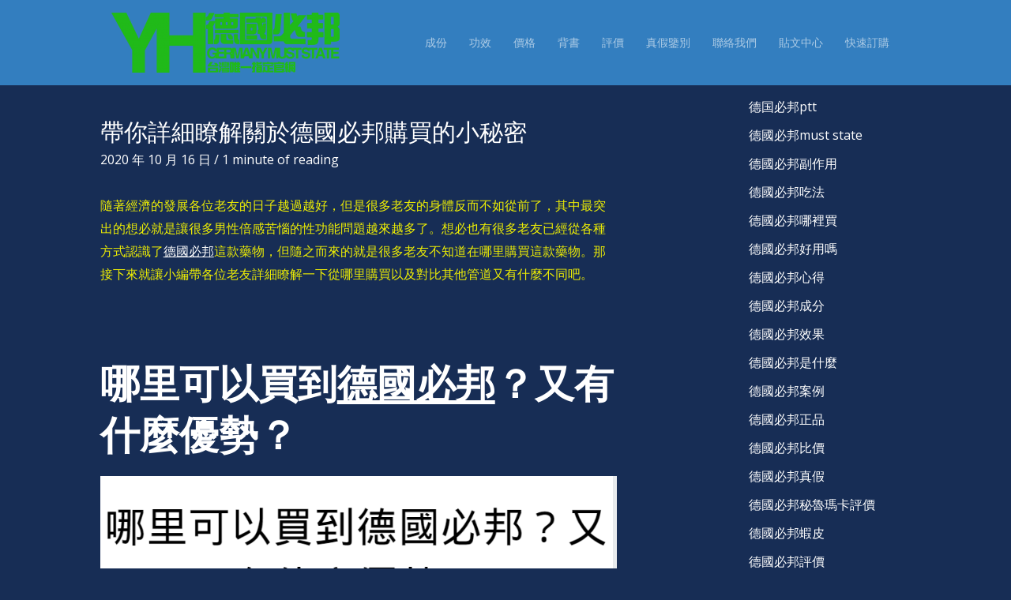

--- FILE ---
content_type: text/html; charset=UTF-8
request_url: https://mustates.com/2020/10/16/%E5%B8%B6%E4%BD%A0%E8%A9%B3%E7%B4%B0%E7%9E%AD%E8%A7%A3%E9%97%9C%E6%96%BC%E5%BE%B7%E5%9C%8B%E5%BF%85%E9%82%A6%E8%B3%BC%E8%B2%B7%E7%9A%84%E5%B0%8F%E7%A7%98%E5%AF%86/
body_size: 21049
content:
<!-- Global site tag (gtag.js) - Google Analytics -->
<script async src="https://www.googletagmanager.com/gtag/js?id=UA-177332783-1"></script>
<script>
  window.dataLayer = window.dataLayer || [];
  function gtag(){dataLayer.push(arguments);}
  gtag('js', new Date());

  gtag('config', 'UA-177332783-1');
</script>
<!DOCTYPE html>
<html dir="ltr" lang="zh-TW"
	prefix="og: https://ogp.me/ns#" >
<head>
<meta charset="UTF-8">
<meta name="viewport" content="width=device-width, initial-scale=1">
<link rel="profile" href="https://gmpg.org/xfn/11">

<title>帶你詳細瞭解關於德國必邦購買的小秘密 - 德國必邦|德國必邦官網|MUSTSTATE正品|台灣唯一指定官網|德國必邦副作用|德國必邦ptt|德國必邦心得|德國必邦真偽|德國必邦吃法|德國必邦秘魯瑪卡評價|德國必邦香港|德國必邦藥局有賣嗎</title>

		<!-- All in One SEO 4.3.0 - aioseo.com -->
		<meta name="description" content="隨著經濟的發展各位老友的日子越過越好，但是很多老友的身體反而不如從前了，其中最突出的想必就是讓很多男性倍感苦惱的性功能問題越來越多了。想必也有很多老友已經從各種方式認識了德國必邦這款藥物，但隨之而來的就是很多老友不知道在哪里購買這款藥物。那接下來就讓小編帶各位老友詳細瞭解一下從哪里購買以及對比其他管道又有什麼不同吧。" />
		<meta name="robots" content="max-image-preview:large" />
		<link rel="canonical" href="https://mustates.com/2020/10/16/%e5%b8%b6%e4%bd%a0%e8%a9%b3%e7%b4%b0%e7%9e%ad%e8%a7%a3%e9%97%9c%e6%96%bc%e5%be%b7%e5%9c%8b%e5%bf%85%e9%82%a6%e8%b3%bc%e8%b2%b7%e7%9a%84%e5%b0%8f%e7%a7%98%e5%af%86/" />
		<meta name="generator" content="All in One SEO (AIOSEO) 4.3.0 " />
		<meta property="og:locale" content="zh_TW" />
		<meta property="og:site_name" content="德國必邦|德國必邦官網|MUSTSTATE正品|台灣唯一指定官網|德國必邦副作用|德國必邦ptt|德國必邦心得|德國必邦真偽|德國必邦吃法|德國必邦秘魯瑪卡評價|德國必邦香港|德國必邦藥局有賣嗎 - 本官網提供正品原裝德國必邦男性壯陽藥，解決因為陽痿早洩以及男根短小等困擾，保證讓每一位使用過本站德國必邦的男人都能擁有性福的生活和美滿的家庭！且提供各類德國必邦資訊！德國必邦主要功效為：補腎活精|速效勃起|延長性愛時間|增強勃起硬度|提升性慾，本品動植物混合成分無副作用！台灣地區購買請認準本網唯一指定官網！" />
		<meta property="og:type" content="article" />
		<meta property="og:title" content="帶你詳細瞭解關於德國必邦購買的小秘密 - 德國必邦|德國必邦官網|MUSTSTATE正品|台灣唯一指定官網|德國必邦副作用|德國必邦ptt|德國必邦心得|德國必邦真偽|德國必邦吃法|德國必邦秘魯瑪卡評價|德國必邦香港|德國必邦藥局有賣嗎" />
		<meta property="og:description" content="隨著經濟的發展各位老友的日子越過越好，但是很多老友的身體反而不如從前了，其中最突出的想必就是讓很多男性倍感苦惱的性功能問題越來越多了。想必也有很多老友已經從各種方式認識了德國必邦這款藥物，但隨之而來的就是很多老友不知道在哪里購買這款藥物。那接下來就讓小編帶各位老友詳細瞭解一下從哪里購買以及對比其他管道又有什麼不同吧。" />
		<meta property="og:url" content="https://mustates.com/2020/10/16/%e5%b8%b6%e4%bd%a0%e8%a9%b3%e7%b4%b0%e7%9e%ad%e8%a7%a3%e9%97%9c%e6%96%bc%e5%be%b7%e5%9c%8b%e5%bf%85%e9%82%a6%e8%b3%bc%e8%b2%b7%e7%9a%84%e5%b0%8f%e7%a7%98%e5%af%86/" />
		<meta property="og:image" content="https://mustates.com/wp-content/uploads/2020/06/cropped-logo.png" />
		<meta property="og:image:secure_url" content="https://mustates.com/wp-content/uploads/2020/06/cropped-logo.png" />
		<meta property="og:image:width" content="930" />
		<meta property="og:image:height" content="245" />
		<meta property="article:published_time" content="2020-10-16T13:34:28+00:00" />
		<meta property="article:modified_time" content="2020-10-16T13:34:28+00:00" />
		<meta name="twitter:card" content="summary_large_image" />
		<meta name="twitter:title" content="帶你詳細瞭解關於德國必邦購買的小秘密 - 德國必邦|德國必邦官網|MUSTSTATE正品|台灣唯一指定官網|德國必邦副作用|德國必邦ptt|德國必邦心得|德國必邦真偽|德國必邦吃法|德國必邦秘魯瑪卡評價|德國必邦香港|德國必邦藥局有賣嗎" />
		<meta name="twitter:description" content="隨著經濟的發展各位老友的日子越過越好，但是很多老友的身體反而不如從前了，其中最突出的想必就是讓很多男性倍感苦惱的性功能問題越來越多了。想必也有很多老友已經從各種方式認識了德國必邦這款藥物，但隨之而來的就是很多老友不知道在哪里購買這款藥物。那接下來就讓小編帶各位老友詳細瞭解一下從哪里購買以及對比其他管道又有什麼不同吧。" />
		<meta name="twitter:image" content="https://mustates.com/wp-content/uploads/2020/06/cropped-logo.png" />
		<script type="application/ld+json" class="aioseo-schema">
			{"@context":"https:\/\/schema.org","@graph":[{"@type":"BlogPosting","@id":"https:\/\/mustates.com\/2020\/10\/16\/%e5%b8%b6%e4%bd%a0%e8%a9%b3%e7%b4%b0%e7%9e%ad%e8%a7%a3%e9%97%9c%e6%96%bc%e5%be%b7%e5%9c%8b%e5%bf%85%e9%82%a6%e8%b3%bc%e8%b2%b7%e7%9a%84%e5%b0%8f%e7%a7%98%e5%af%86\/#blogposting","name":"\u5e36\u4f60\u8a73\u7d30\u77ad\u89e3\u95dc\u65bc\u5fb7\u570b\u5fc5\u90a6\u8cfc\u8cb7\u7684\u5c0f\u79d8\u5bc6 - \u5fb7\u570b\u5fc5\u90a6|\u5fb7\u570b\u5fc5\u90a6\u5b98\u7db2|MUSTSTATE\u6b63\u54c1|\u53f0\u7063\u552f\u4e00\u6307\u5b9a\u5b98\u7db2|\u5fb7\u570b\u5fc5\u90a6\u526f\u4f5c\u7528|\u5fb7\u570b\u5fc5\u90a6ptt|\u5fb7\u570b\u5fc5\u90a6\u5fc3\u5f97|\u5fb7\u570b\u5fc5\u90a6\u771f\u507d|\u5fb7\u570b\u5fc5\u90a6\u5403\u6cd5|\u5fb7\u570b\u5fc5\u90a6\u79d8\u9b6f\u746a\u5361\u8a55\u50f9|\u5fb7\u570b\u5fc5\u90a6\u9999\u6e2f|\u5fb7\u570b\u5fc5\u90a6\u85e5\u5c40\u6709\u8ce3\u55ce","headline":"\u5e36\u4f60\u8a73\u7d30\u77ad\u89e3\u95dc\u65bc\u5fb7\u570b\u5fc5\u90a6\u8cfc\u8cb7\u7684\u5c0f\u79d8\u5bc6","author":{"@id":"https:\/\/mustates.com\/author\/chuliuxiang\/#author"},"publisher":{"@id":"https:\/\/mustates.com\/#organization"},"image":{"@type":"ImageObject","url":"https:\/\/mustates.com\/wp-content\/uploads\/2020\/10\/QQ\u622a\u56fe20201016203604.png","@id":"https:\/\/mustates.com\/#articleImage","width":780,"height":616},"datePublished":"2020-10-16T13:34:28+08:00","dateModified":"2020-10-16T13:34:28+08:00","inLanguage":"zh-TW","mainEntityOfPage":{"@id":"https:\/\/mustates.com\/2020\/10\/16\/%e5%b8%b6%e4%bd%a0%e8%a9%b3%e7%b4%b0%e7%9e%ad%e8%a7%a3%e9%97%9c%e6%96%bc%e5%be%b7%e5%9c%8b%e5%bf%85%e9%82%a6%e8%b3%bc%e8%b2%b7%e7%9a%84%e5%b0%8f%e7%a7%98%e5%af%86\/#webpage"},"isPartOf":{"@id":"https:\/\/mustates.com\/2020\/10\/16\/%e5%b8%b6%e4%bd%a0%e8%a9%b3%e7%b4%b0%e7%9e%ad%e8%a7%a3%e9%97%9c%e6%96%bc%e5%be%b7%e5%9c%8b%e5%bf%85%e9%82%a6%e8%b3%bc%e8%b2%b7%e7%9a%84%e5%b0%8f%e7%a7%98%e5%af%86\/#webpage"},"articleSection":"\u5fb7\u570b\u5fc5\u90a6\u54ea\u88e1\u8cb7"},{"@type":"BreadcrumbList","@id":"https:\/\/mustates.com\/2020\/10\/16\/%e5%b8%b6%e4%bd%a0%e8%a9%b3%e7%b4%b0%e7%9e%ad%e8%a7%a3%e9%97%9c%e6%96%bc%e5%be%b7%e5%9c%8b%e5%bf%85%e9%82%a6%e8%b3%bc%e8%b2%b7%e7%9a%84%e5%b0%8f%e7%a7%98%e5%af%86\/#breadcrumblist","itemListElement":[{"@type":"ListItem","@id":"https:\/\/mustates.com\/#listItem","position":1,"item":{"@type":"WebPage","@id":"https:\/\/mustates.com\/","name":"\u4e3b\u9801","description":"Germanymust state \u5fb7\u570b\u5fc5\u90a6\u6b63\u54c1\u5b98\u7db2 \u5fb7\u570b\u5fc5\u90a6-\u65b0\u4e00\u4ee3\u5f37\u6548\u6a5f\u80fd\u88dc\u5145\u6062\u5fa9\u7537\u6027\u96c4\u98a8\uff0c\u53f0\u7063\u552f\u4e00\u6307\u5b9a\u6388","url":"https:\/\/mustates.com\/"},"nextItem":"https:\/\/mustates.com\/2020\/#listItem"},{"@type":"ListItem","@id":"https:\/\/mustates.com\/2020\/#listItem","position":2,"item":{"@type":"WebPage","@id":"https:\/\/mustates.com\/2020\/","name":"2020","url":"https:\/\/mustates.com\/2020\/"},"nextItem":"https:\/\/mustates.com\/2020\/10\/#listItem","previousItem":"https:\/\/mustates.com\/#listItem"},{"@type":"ListItem","@id":"https:\/\/mustates.com\/2020\/10\/#listItem","position":3,"item":{"@type":"WebPage","@id":"https:\/\/mustates.com\/2020\/10\/","name":"October","url":"https:\/\/mustates.com\/2020\/10\/"},"nextItem":"https:\/\/mustates.com\/2020\/10\/16\/#listItem","previousItem":"https:\/\/mustates.com\/2020\/#listItem"},{"@type":"ListItem","@id":"https:\/\/mustates.com\/2020\/10\/16\/#listItem","position":4,"item":{"@type":"WebPage","@id":"https:\/\/mustates.com\/2020\/10\/16\/","name":"16","url":"https:\/\/mustates.com\/2020\/10\/16\/"},"nextItem":"https:\/\/mustates.com\/2020\/10\/16\/%e5%b8%b6%e4%bd%a0%e8%a9%b3%e7%b4%b0%e7%9e%ad%e8%a7%a3%e9%97%9c%e6%96%bc%e5%be%b7%e5%9c%8b%e5%bf%85%e9%82%a6%e8%b3%bc%e8%b2%b7%e7%9a%84%e5%b0%8f%e7%a7%98%e5%af%86\/#listItem","previousItem":"https:\/\/mustates.com\/2020\/10\/#listItem"},{"@type":"ListItem","@id":"https:\/\/mustates.com\/2020\/10\/16\/%e5%b8%b6%e4%bd%a0%e8%a9%b3%e7%b4%b0%e7%9e%ad%e8%a7%a3%e9%97%9c%e6%96%bc%e5%be%b7%e5%9c%8b%e5%bf%85%e9%82%a6%e8%b3%bc%e8%b2%b7%e7%9a%84%e5%b0%8f%e7%a7%98%e5%af%86\/#listItem","position":5,"item":{"@type":"WebPage","@id":"https:\/\/mustates.com\/2020\/10\/16\/%e5%b8%b6%e4%bd%a0%e8%a9%b3%e7%b4%b0%e7%9e%ad%e8%a7%a3%e9%97%9c%e6%96%bc%e5%be%b7%e5%9c%8b%e5%bf%85%e9%82%a6%e8%b3%bc%e8%b2%b7%e7%9a%84%e5%b0%8f%e7%a7%98%e5%af%86\/","name":"\u5e36\u4f60\u8a73\u7d30\u77ad\u89e3\u95dc\u65bc\u5fb7\u570b\u5fc5\u90a6\u8cfc\u8cb7\u7684\u5c0f\u79d8\u5bc6","description":"\u96a8\u8457\u7d93\u6fdf\u7684\u767c\u5c55\u5404\u4f4d\u8001\u53cb\u7684\u65e5\u5b50\u8d8a\u904e\u8d8a\u597d\uff0c\u4f46\u662f\u5f88\u591a\u8001\u53cb\u7684\u8eab\u9ad4\u53cd\u800c\u4e0d\u5982\u5f9e\u524d\u4e86\uff0c\u5176\u4e2d\u6700\u7a81\u51fa\u7684\u60f3\u5fc5\u5c31\u662f\u8b93\u5f88\u591a\u7537\u6027\u500d\u611f\u82e6\u60f1\u7684\u6027\u529f\u80fd\u554f\u984c\u8d8a\u4f86\u8d8a\u591a\u4e86\u3002\u60f3\u5fc5\u4e5f\u6709\u5f88\u591a\u8001\u53cb\u5df2\u7d93\u5f9e\u5404\u7a2e\u65b9\u5f0f\u8a8d\u8b58\u4e86\u5fb7\u570b\u5fc5\u90a6\u9019\u6b3e\u85e5\u7269\uff0c\u4f46\u96a8\u4e4b\u800c\u4f86\u7684\u5c31\u662f\u5f88\u591a\u8001\u53cb\u4e0d\u77e5\u9053\u5728\u54ea\u91cc\u8cfc\u8cb7\u9019\u6b3e\u85e5\u7269\u3002\u90a3\u63a5\u4e0b\u4f86\u5c31\u8b93\u5c0f\u7de8\u5e36\u5404\u4f4d\u8001\u53cb\u8a73\u7d30\u77ad\u89e3\u4e00\u4e0b\u5f9e\u54ea\u91cc\u8cfc\u8cb7\u4ee5\u53ca\u5c0d\u6bd4\u5176\u4ed6\u7ba1\u9053\u53c8\u6709\u4ec0\u9ebc\u4e0d\u540c\u5427\u3002","url":"https:\/\/mustates.com\/2020\/10\/16\/%e5%b8%b6%e4%bd%a0%e8%a9%b3%e7%b4%b0%e7%9e%ad%e8%a7%a3%e9%97%9c%e6%96%bc%e5%be%b7%e5%9c%8b%e5%bf%85%e9%82%a6%e8%b3%bc%e8%b2%b7%e7%9a%84%e5%b0%8f%e7%a7%98%e5%af%86\/"},"previousItem":"https:\/\/mustates.com\/2020\/10\/16\/#listItem"}]},{"@type":"Organization","@id":"https:\/\/mustates.com\/#organization","name":"\u5fb7\u570b\u5fc5\u90a6|\u5fb7\u570b\u5fc5\u90a6\u5b98\u7db2|MUSTSTATE\u6b63\u54c1|\u53f0\u7063\u552f\u4e00\u6307\u5b9a\u5b98\u7db2|\u5fb7\u570b\u5fc5\u90a6\u526f\u4f5c\u7528|\u5fb7\u570b\u5fc5\u90a6ptt|\u5fb7\u570b\u5fc5\u90a6\u5fc3\u5f97|\u5fb7\u570b\u5fc5\u90a6\u771f\u507d|\u5fb7\u570b\u5fc5\u90a6\u5403\u6cd5|\u5fb7\u570b\u5fc5\u90a6\u79d8\u9b6f\u746a\u5361\u8a55\u50f9|\u5fb7\u570b\u5fc5\u90a6\u9999\u6e2f|\u5fb7\u570b\u5fc5\u90a6\u85e5\u5c40\u6709\u8ce3\u55ce","url":"https:\/\/mustates.com\/","logo":{"@type":"ImageObject","url":"https:\/\/mustates.com\/wp-content\/uploads\/2020\/06\/cropped-logo.png","@id":"https:\/\/mustates.com\/#organizationLogo","width":930,"height":245},"image":{"@id":"https:\/\/mustates.com\/#organizationLogo"}},{"@type":"Person","@id":"https:\/\/mustates.com\/author\/chuliuxiang\/#author","url":"https:\/\/mustates.com\/author\/chuliuxiang\/","name":"\u9a0e\u58eb","image":{"@type":"ImageObject","@id":"https:\/\/mustates.com\/2020\/10\/16\/%e5%b8%b6%e4%bd%a0%e8%a9%b3%e7%b4%b0%e7%9e%ad%e8%a7%a3%e9%97%9c%e6%96%bc%e5%be%b7%e5%9c%8b%e5%bf%85%e9%82%a6%e8%b3%bc%e8%b2%b7%e7%9a%84%e5%b0%8f%e7%a7%98%e5%af%86\/#authorImage","url":"https:\/\/secure.gravatar.com\/avatar\/5d731edf7778fc288896138f2136788a?s=96&d=mm&r=g","width":96,"height":96,"caption":"\u9a0e\u58eb"}},{"@type":"WebPage","@id":"https:\/\/mustates.com\/2020\/10\/16\/%e5%b8%b6%e4%bd%a0%e8%a9%b3%e7%b4%b0%e7%9e%ad%e8%a7%a3%e9%97%9c%e6%96%bc%e5%be%b7%e5%9c%8b%e5%bf%85%e9%82%a6%e8%b3%bc%e8%b2%b7%e7%9a%84%e5%b0%8f%e7%a7%98%e5%af%86\/#webpage","url":"https:\/\/mustates.com\/2020\/10\/16\/%e5%b8%b6%e4%bd%a0%e8%a9%b3%e7%b4%b0%e7%9e%ad%e8%a7%a3%e9%97%9c%e6%96%bc%e5%be%b7%e5%9c%8b%e5%bf%85%e9%82%a6%e8%b3%bc%e8%b2%b7%e7%9a%84%e5%b0%8f%e7%a7%98%e5%af%86\/","name":"\u5e36\u4f60\u8a73\u7d30\u77ad\u89e3\u95dc\u65bc\u5fb7\u570b\u5fc5\u90a6\u8cfc\u8cb7\u7684\u5c0f\u79d8\u5bc6 - \u5fb7\u570b\u5fc5\u90a6|\u5fb7\u570b\u5fc5\u90a6\u5b98\u7db2|MUSTSTATE\u6b63\u54c1|\u53f0\u7063\u552f\u4e00\u6307\u5b9a\u5b98\u7db2|\u5fb7\u570b\u5fc5\u90a6\u526f\u4f5c\u7528|\u5fb7\u570b\u5fc5\u90a6ptt|\u5fb7\u570b\u5fc5\u90a6\u5fc3\u5f97|\u5fb7\u570b\u5fc5\u90a6\u771f\u507d|\u5fb7\u570b\u5fc5\u90a6\u5403\u6cd5|\u5fb7\u570b\u5fc5\u90a6\u79d8\u9b6f\u746a\u5361\u8a55\u50f9|\u5fb7\u570b\u5fc5\u90a6\u9999\u6e2f|\u5fb7\u570b\u5fc5\u90a6\u85e5\u5c40\u6709\u8ce3\u55ce","description":"\u96a8\u8457\u7d93\u6fdf\u7684\u767c\u5c55\u5404\u4f4d\u8001\u53cb\u7684\u65e5\u5b50\u8d8a\u904e\u8d8a\u597d\uff0c\u4f46\u662f\u5f88\u591a\u8001\u53cb\u7684\u8eab\u9ad4\u53cd\u800c\u4e0d\u5982\u5f9e\u524d\u4e86\uff0c\u5176\u4e2d\u6700\u7a81\u51fa\u7684\u60f3\u5fc5\u5c31\u662f\u8b93\u5f88\u591a\u7537\u6027\u500d\u611f\u82e6\u60f1\u7684\u6027\u529f\u80fd\u554f\u984c\u8d8a\u4f86\u8d8a\u591a\u4e86\u3002\u60f3\u5fc5\u4e5f\u6709\u5f88\u591a\u8001\u53cb\u5df2\u7d93\u5f9e\u5404\u7a2e\u65b9\u5f0f\u8a8d\u8b58\u4e86\u5fb7\u570b\u5fc5\u90a6\u9019\u6b3e\u85e5\u7269\uff0c\u4f46\u96a8\u4e4b\u800c\u4f86\u7684\u5c31\u662f\u5f88\u591a\u8001\u53cb\u4e0d\u77e5\u9053\u5728\u54ea\u91cc\u8cfc\u8cb7\u9019\u6b3e\u85e5\u7269\u3002\u90a3\u63a5\u4e0b\u4f86\u5c31\u8b93\u5c0f\u7de8\u5e36\u5404\u4f4d\u8001\u53cb\u8a73\u7d30\u77ad\u89e3\u4e00\u4e0b\u5f9e\u54ea\u91cc\u8cfc\u8cb7\u4ee5\u53ca\u5c0d\u6bd4\u5176\u4ed6\u7ba1\u9053\u53c8\u6709\u4ec0\u9ebc\u4e0d\u540c\u5427\u3002","inLanguage":"zh-TW","isPartOf":{"@id":"https:\/\/mustates.com\/#website"},"breadcrumb":{"@id":"https:\/\/mustates.com\/2020\/10\/16\/%e5%b8%b6%e4%bd%a0%e8%a9%b3%e7%b4%b0%e7%9e%ad%e8%a7%a3%e9%97%9c%e6%96%bc%e5%be%b7%e5%9c%8b%e5%bf%85%e9%82%a6%e8%b3%bc%e8%b2%b7%e7%9a%84%e5%b0%8f%e7%a7%98%e5%af%86\/#breadcrumblist"},"author":{"@id":"https:\/\/mustates.com\/author\/chuliuxiang\/#author"},"creator":{"@id":"https:\/\/mustates.com\/author\/chuliuxiang\/#author"},"datePublished":"2020-10-16T13:34:28+08:00","dateModified":"2020-10-16T13:34:28+08:00"},{"@type":"WebSite","@id":"https:\/\/mustates.com\/#website","url":"https:\/\/mustates.com\/","name":"\u5fb7\u570b\u5fc5\u90a6|\u5fb7\u570b\u5fc5\u90a6\u5b98\u7db2|MUSTSTATE\u6b63\u54c1|\u53f0\u7063\u552f\u4e00\u6307\u5b9a\u5b98\u7db2|\u5fb7\u570b\u5fc5\u90a6\u526f\u4f5c\u7528|\u5fb7\u570b\u5fc5\u90a6ptt|\u5fb7\u570b\u5fc5\u90a6\u5fc3\u5f97|\u5fb7\u570b\u5fc5\u90a6\u771f\u507d|\u5fb7\u570b\u5fc5\u90a6\u5403\u6cd5|\u5fb7\u570b\u5fc5\u90a6\u79d8\u9b6f\u746a\u5361\u8a55\u50f9|\u5fb7\u570b\u5fc5\u90a6\u9999\u6e2f|\u5fb7\u570b\u5fc5\u90a6\u85e5\u5c40\u6709\u8ce3\u55ce","description":"\u672c\u5b98\u7db2\u63d0\u4f9b\u6b63\u54c1\u539f\u88dd\u5fb7\u570b\u5fc5\u90a6\u7537\u6027\u58ef\u967d\u85e5\uff0c\u89e3\u6c7a\u56e0\u70ba\u967d\u75ff\u65e9\u6d29\u4ee5\u53ca\u7537\u6839\u77ed\u5c0f\u7b49\u56f0\u64fe\uff0c\u4fdd\u8b49\u8b93\u6bcf\u4e00\u4f4d\u4f7f\u7528\u904e\u672c\u7ad9\u5fb7\u570b\u5fc5\u90a6\u7684\u7537\u4eba\u90fd\u80fd\u64c1\u6709\u6027\u798f\u7684\u751f\u6d3b\u548c\u7f8e\u6eff\u7684\u5bb6\u5ead\uff01\u4e14\u63d0\u4f9b\u5404\u985e\u5fb7\u570b\u5fc5\u90a6\u8cc7\u8a0a\uff01\u5fb7\u570b\u5fc5\u90a6\u4e3b\u8981\u529f\u6548\u70ba\uff1a\u88dc\u814e\u6d3b\u7cbe|\u901f\u6548\u52c3\u8d77|\u5ef6\u9577\u6027\u611b\u6642\u9593|\u589e\u5f37\u52c3\u8d77\u786c\u5ea6|\u63d0\u5347\u6027\u617e\uff0c\u672c\u54c1\u52d5\u690d\u7269\u6df7\u5408\u6210\u5206\u7121\u526f\u4f5c\u7528\uff01\u53f0\u7063\u5730\u5340\u8cfc\u8cb7\u8acb\u8a8d\u6e96\u672c\u7db2\u552f\u4e00\u6307\u5b9a\u5b98\u7db2\uff01","inLanguage":"zh-TW","publisher":{"@id":"https:\/\/mustates.com\/#organization"}}]}
		</script>
		<!-- All in One SEO -->

<link rel='dns-prefetch' href='//fonts.googleapis.com' />
<link rel='dns-prefetch' href='//s.w.org' />
<link rel="alternate" type="application/rss+xml" title="訂閱《德國必邦|德國必邦官網|MUSTSTATE正品|台灣唯一指定官網|德國必邦副作用|德國必邦ptt|德國必邦心得|德國必邦真偽|德國必邦吃法|德國必邦秘魯瑪卡評價|德國必邦香港|德國必邦藥局有賣嗎》&raquo; 資訊提供" href="https://mustates.com/feed/" />
<link rel="alternate" type="application/rss+xml" title="訂閱《德國必邦|德國必邦官網|MUSTSTATE正品|台灣唯一指定官網|德國必邦副作用|德國必邦ptt|德國必邦心得|德國必邦真偽|德國必邦吃法|德國必邦秘魯瑪卡評價|德國必邦香港|德國必邦藥局有賣嗎》&raquo; 留言的資訊提供" href="https://mustates.com/comments/feed/" />
<link rel="alternate" type="application/rss+xml" title="訂閱《德國必邦|德國必邦官網|MUSTSTATE正品|台灣唯一指定官網|德國必邦副作用|德國必邦ptt|德國必邦心得|德國必邦真偽|德國必邦吃法|德國必邦秘魯瑪卡評價|德國必邦香港|德國必邦藥局有賣嗎 》&raquo;〈帶你詳細瞭解關於德國必邦購買的小秘密〉留言的資訊提供" href="https://mustates.com/2020/10/16/%e5%b8%b6%e4%bd%a0%e8%a9%b3%e7%b4%b0%e7%9e%ad%e8%a7%a3%e9%97%9c%e6%96%bc%e5%be%b7%e5%9c%8b%e5%bf%85%e9%82%a6%e8%b3%bc%e8%b2%b7%e7%9a%84%e5%b0%8f%e7%a7%98%e5%af%86/feed/" />
		<!-- This site uses the Google Analytics by MonsterInsights plugin v8.12.1 - Using Analytics tracking - https://www.monsterinsights.com/ -->
		<!-- Note: MonsterInsights is not currently configured on this site. The site owner needs to authenticate with Google Analytics in the MonsterInsights settings panel. -->
					<!-- No UA code set -->
				<!-- / Google Analytics by MonsterInsights -->
				<script>
			window._wpemojiSettings = {"baseUrl":"https:\/\/s.w.org\/images\/core\/emoji\/12.0.0-1\/72x72\/","ext":".png","svgUrl":"https:\/\/s.w.org\/images\/core\/emoji\/12.0.0-1\/svg\/","svgExt":".svg","source":{"concatemoji":"https:\/\/mustates.com\/wp-includes\/js\/wp-emoji-release.min.js?ver=5.4.15"}};
			/*! This file is auto-generated */
			!function(e,a,t){var n,r,o,i=a.createElement("canvas"),p=i.getContext&&i.getContext("2d");function s(e,t){var a=String.fromCharCode;p.clearRect(0,0,i.width,i.height),p.fillText(a.apply(this,e),0,0);e=i.toDataURL();return p.clearRect(0,0,i.width,i.height),p.fillText(a.apply(this,t),0,0),e===i.toDataURL()}function c(e){var t=a.createElement("script");t.src=e,t.defer=t.type="text/javascript",a.getElementsByTagName("head")[0].appendChild(t)}for(o=Array("flag","emoji"),t.supports={everything:!0,everythingExceptFlag:!0},r=0;r<o.length;r++)t.supports[o[r]]=function(e){if(!p||!p.fillText)return!1;switch(p.textBaseline="top",p.font="600 32px Arial",e){case"flag":return s([127987,65039,8205,9895,65039],[127987,65039,8203,9895,65039])?!1:!s([55356,56826,55356,56819],[55356,56826,8203,55356,56819])&&!s([55356,57332,56128,56423,56128,56418,56128,56421,56128,56430,56128,56423,56128,56447],[55356,57332,8203,56128,56423,8203,56128,56418,8203,56128,56421,8203,56128,56430,8203,56128,56423,8203,56128,56447]);case"emoji":return!s([55357,56424,55356,57342,8205,55358,56605,8205,55357,56424,55356,57340],[55357,56424,55356,57342,8203,55358,56605,8203,55357,56424,55356,57340])}return!1}(o[r]),t.supports.everything=t.supports.everything&&t.supports[o[r]],"flag"!==o[r]&&(t.supports.everythingExceptFlag=t.supports.everythingExceptFlag&&t.supports[o[r]]);t.supports.everythingExceptFlag=t.supports.everythingExceptFlag&&!t.supports.flag,t.DOMReady=!1,t.readyCallback=function(){t.DOMReady=!0},t.supports.everything||(n=function(){t.readyCallback()},a.addEventListener?(a.addEventListener("DOMContentLoaded",n,!1),e.addEventListener("load",n,!1)):(e.attachEvent("onload",n),a.attachEvent("onreadystatechange",function(){"complete"===a.readyState&&t.readyCallback()})),(n=t.source||{}).concatemoji?c(n.concatemoji):n.wpemoji&&n.twemoji&&(c(n.twemoji),c(n.wpemoji)))}(window,document,window._wpemojiSettings);
		</script>
		<style>
img.wp-smiley,
img.emoji {
	display: inline !important;
	border: none !important;
	box-shadow: none !important;
	height: 1em !important;
	width: 1em !important;
	margin: 0 .07em !important;
	vertical-align: -0.1em !important;
	background: none !important;
	padding: 0 !important;
}
</style>
	<link rel='stylesheet' id='astra-theme-css-css'  href='https://mustates.com/wp-content/themes/astra/assets/css/minified/style.min.css?ver=2.4.5' media='all' />
<style id='astra-theme-css-inline-css'>
html{font-size:100%;}a,.page-title{color:#ffffff;}a:hover,a:focus{color:#eeee22;}body,button,input,select,textarea,.ast-button,.ast-custom-button{font-family:'Open Sans',sans-serif;font-weight:400;font-size:16px;font-size:1rem;}blockquote{color:#a2a200;}h1,.entry-content h1,h2,.entry-content h2,h3,.entry-content h3,h4,.entry-content h4,h5,.entry-content h5,h6,.entry-content h6,.site-title,.site-title a{font-family:'Open Sans',sans-serif;font-weight:800;text-transform:uppercase;}.site-title{font-size:35px;font-size:2.1875rem;}.ast-archive-description .ast-archive-title{font-size:40px;font-size:2.5rem;}.site-header .site-description{font-size:15px;font-size:0.9375rem;}.entry-title{font-size:40px;font-size:2.5rem;}.comment-reply-title{font-size:26px;font-size:1.625rem;}.ast-comment-list #cancel-comment-reply-link{font-size:16px;font-size:1rem;}h1,.entry-content h1{font-size:150px;font-size:9.375rem;font-family:'Open Sans',sans-serif;text-transform:uppercase;}h2,.entry-content h2{font-size:50px;font-size:3.125rem;font-family:'Open Sans',sans-serif;text-transform:uppercase;}h3,.entry-content h3{font-size:35px;font-size:2.1875rem;font-family:'Open Sans',sans-serif;text-transform:uppercase;}h4,.entry-content h4{font-size:25px;font-size:1.5625rem;}h5,.entry-content h5{font-size:18px;font-size:1.125rem;}h6,.entry-content h6{font-size:14px;font-size:0.875rem;}.ast-single-post .entry-title,.page-title{font-size:30px;font-size:1.875rem;}#secondary,#secondary button,#secondary input,#secondary select,#secondary textarea{font-size:16px;font-size:1rem;}::selection{background-color:#76d443;color:#000000;}body,h1,.entry-title a,.entry-content h1,h2,.entry-content h2,h3,.entry-content h3,h4,.entry-content h4,h5,.entry-content h5,h6,.entry-content h6,.wc-block-grid__product-title{color:#eded04;}.tagcloud a:hover,.tagcloud a:focus,.tagcloud a.current-item{color:#000000;border-color:#ffffff;background-color:#ffffff;}.main-header-menu a,.ast-header-custom-item a{color:#eded04;}.main-header-menu li:hover > a,.main-header-menu li:hover > .ast-menu-toggle,.main-header-menu .ast-masthead-custom-menu-items a:hover,.main-header-menu li.focus > a,.main-header-menu li.focus > .ast-menu-toggle,.main-header-menu .current-menu-item > a,.main-header-menu .current-menu-ancestor > a,.main-header-menu .current_page_item > a,.main-header-menu .current-menu-item > .ast-menu-toggle,.main-header-menu .current-menu-ancestor > .ast-menu-toggle,.main-header-menu .current_page_item > .ast-menu-toggle{color:#ffffff;}input:focus,input[type="text"]:focus,input[type="email"]:focus,input[type="url"]:focus,input[type="password"]:focus,input[type="reset"]:focus,input[type="search"]:focus,textarea:focus{border-color:#ffffff;}input[type="radio"]:checked,input[type=reset],input[type="checkbox"]:checked,input[type="checkbox"]:hover:checked,input[type="checkbox"]:focus:checked,input[type=range]::-webkit-slider-thumb{border-color:#ffffff;background-color:#ffffff;box-shadow:none;}.site-footer a:hover + .post-count,.site-footer a:focus + .post-count{background:#ffffff;border-color:#ffffff;}.ast-small-footer{color:rgba(255,255,255,0.5);}.ast-small-footer > .ast-footer-overlay{background-color:#001a56;}.ast-small-footer a{color:rgba(255,255,255,0.5);}.ast-small-footer a:hover{color:#ffffff;}.footer-adv .footer-adv-overlay{border-top-style:solid;border-top-width:0;border-top-color:#0021c9;}.ast-comment-meta{line-height:1.666666667;font-size:13px;font-size:0.8125rem;}.single .nav-links .nav-previous,.single .nav-links .nav-next,.single .ast-author-details .author-title,.ast-comment-meta{color:#ffffff;}.entry-meta,.entry-meta *{line-height:1.45;color:#ffffff;}.entry-meta a:hover,.entry-meta a:hover *,.entry-meta a:focus,.entry-meta a:focus *{color:#eeee22;}.ast-404-layout-1 .ast-404-text{font-size:200px;font-size:12.5rem;}.widget-title{font-size:22px;font-size:1.375rem;color:#eded04;}#cat option,.secondary .calendar_wrap thead a,.secondary .calendar_wrap thead a:visited{color:#ffffff;}.secondary .calendar_wrap #today,.ast-progress-val span{background:#ffffff;}.secondary a:hover + .post-count,.secondary a:focus + .post-count{background:#ffffff;border-color:#ffffff;}.calendar_wrap #today > a{color:#000000;}.ast-pagination a,.page-links .page-link,.single .post-navigation a{color:#ffffff;}.ast-pagination a:hover,.ast-pagination a:focus,.ast-pagination > span:hover:not(.dots),.ast-pagination > span.current,.page-links > .page-link,.page-links .page-link:hover,.post-navigation a:hover{color:#eeee22;}.ast-header-break-point .ast-mobile-menu-buttons-minimal.menu-toggle{background:transparent;color:#81d742;}.ast-header-break-point .ast-mobile-menu-buttons-outline.menu-toggle{background:transparent;border:1px solid #81d742;color:#81d742;}.ast-header-break-point .ast-mobile-menu-buttons-fill.menu-toggle{background:#81d742;color:#000000;}.ast-header-break-point .main-header-bar .ast-button-wrap .menu-toggle{border-radius:9px;}@media (max-width:782px){.entry-content .wp-block-columns .wp-block-column{margin-left:0px;}}@media (max-width:768px){#secondary.secondary{padding-top:0;}.ast-separate-container .ast-article-post,.ast-separate-container .ast-article-single{padding:1.5em 2.14em;}.ast-separate-container #primary,.ast-separate-container #secondary{padding:1.5em 0;}.ast-separate-container.ast-right-sidebar #secondary{padding-left:1em;padding-right:1em;}.ast-separate-container.ast-two-container #secondary{padding-left:0;padding-right:0;}.ast-page-builder-template .entry-header #secondary{margin-top:1.5em;}.ast-page-builder-template #secondary{margin-top:1.5em;}#primary,#secondary{padding:1.5em 0;margin:0;}.ast-left-sidebar #content > .ast-container{display:flex;flex-direction:column-reverse;width:100%;}.ast-author-box img.avatar{margin:20px 0 0 0;}.ast-pagination{padding-top:1.5em;text-align:center;}.ast-pagination .next.page-numbers{display:inherit;float:none;}}@media (max-width:768px){.ast-page-builder-template.ast-left-sidebar #secondary{padding-right:20px;}.ast-page-builder-template.ast-right-sidebar #secondary{padding-left:20px;}.ast-right-sidebar #primary{padding-right:0;}.ast-right-sidebar #secondary{padding-left:0;}.ast-left-sidebar #primary{padding-left:0;}.ast-left-sidebar #secondary{padding-right:0;}.ast-pagination .prev.page-numbers{padding-left:.5em;}.ast-pagination .next.page-numbers{padding-right:.5em;}}@media (min-width:769px){.ast-separate-container.ast-right-sidebar #primary,.ast-separate-container.ast-left-sidebar #primary{border:0;}.ast-separate-container.ast-right-sidebar #secondary,.ast-separate-container.ast-left-sidebar #secondary{border:0;margin-left:auto;margin-right:auto;}.ast-separate-container.ast-two-container #secondary .widget:last-child{margin-bottom:0;}.ast-separate-container .ast-comment-list li .comment-respond{padding-left:2.66666em;padding-right:2.66666em;}.ast-author-box{-js-display:flex;display:flex;}.ast-author-bio{flex:1;}.error404.ast-separate-container #primary,.search-no-results.ast-separate-container #primary{margin-bottom:4em;}}@media (min-width:769px){.ast-right-sidebar #primary{border-right:1px solid #eee;}.ast-right-sidebar #secondary{border-left:1px solid #eee;margin-left:-1px;}.ast-left-sidebar #primary{border-left:1px solid #eee;}.ast-left-sidebar #secondary{border-right:1px solid #eee;margin-right:-1px;}.ast-separate-container.ast-two-container.ast-right-sidebar #secondary{padding-left:30px;padding-right:0;}.ast-separate-container.ast-two-container.ast-left-sidebar #secondary{padding-right:30px;padding-left:0;}}.elementor-button-wrapper .elementor-button{border-style:solid;border-top-width:0;border-right-width:0;border-left-width:0;border-bottom-width:0;}body .elementor-button.elementor-size-sm,body .elementor-button.elementor-size-xs,body .elementor-button.elementor-size-md,body .elementor-button.elementor-size-lg,body .elementor-button.elementor-size-xl,body .elementor-button{border-radius:0;padding-top:20px;padding-right:40px;padding-bottom:20px;padding-left:40px;}.elementor-button-wrapper .elementor-button{border-color:#73d636;background-color:#73d636;}.elementor-button-wrapper .elementor-button:hover,.elementor-button-wrapper .elementor-button:focus{color:#ffffff;background-color:#00c6c3;border-color:#00c6c3;}.wp-block-button .wp-block-button__link,.elementor-button-wrapper .elementor-button,.elementor-button-wrapper .elementor-button:visited{color:#ffffff;}.elementor-button-wrapper .elementor-button{font-family:inherit;font-weight:inherit;line-height:1;text-transform:uppercase;}.wp-block-button .wp-block-button__link{border-style:solid;border-top-width:0;border-right-width:0;border-left-width:0;border-bottom-width:0;border-color:#73d636;background-color:#73d636;color:#ffffff;font-family:inherit;font-weight:inherit;line-height:1;text-transform:uppercase;border-radius:0;padding-top:20px;padding-right:40px;padding-bottom:20px;padding-left:40px;}.wp-block-button .wp-block-button__link:hover,.wp-block-button .wp-block-button__link:focus{color:#ffffff;background-color:#00c6c3;border-color:#00c6c3;}.menu-toggle,button,.ast-button,.ast-custom-button,.button,input#submit,input[type="button"],input[type="submit"],input[type="reset"]{border-style:solid;border-top-width:0;border-right-width:0;border-left-width:0;border-bottom-width:0;color:#ffffff;border-color:#73d636;background-color:#73d636;border-radius:0;padding-top:20px;padding-right:40px;padding-bottom:20px;padding-left:40px;font-family:inherit;font-weight:inherit;line-height:1;text-transform:uppercase;}button:focus,.menu-toggle:hover,button:hover,.ast-button:hover,.button:hover,input[type=reset]:hover,input[type=reset]:focus,input#submit:hover,input#submit:focus,input[type="button"]:hover,input[type="button"]:focus,input[type="submit"]:hover,input[type="submit"]:focus{color:#ffffff;background-color:#00c6c3;border-color:#00c6c3;}@media (min-width:768px){.ast-container{max-width:100%;}}@media (min-width:544px){.ast-container{max-width:100%;}}@media (max-width:544px){.ast-separate-container .ast-article-post,.ast-separate-container .ast-article-single{padding:1.5em 1em;}.ast-separate-container #content .ast-container{padding-left:0.54em;padding-right:0.54em;}.ast-separate-container #secondary{padding-top:0;}.ast-separate-container.ast-two-container #secondary .widget{margin-bottom:1.5em;padding-left:1em;padding-right:1em;}.ast-separate-container .comments-count-wrapper{padding:1.5em 1em;}.ast-separate-container .ast-comment-list li.depth-1{padding:1.5em 1em;margin-bottom:1.5em;}.ast-separate-container .ast-comment-list .bypostauthor{padding:.5em;}.ast-separate-container .ast-archive-description{padding:1.5em 1em;}.ast-search-menu-icon.ast-dropdown-active .search-field{width:170px;}}@media (max-width:544px){.ast-comment-list .children{margin-left:0.66666em;}.ast-separate-container .ast-comment-list .bypostauthor li{padding:0 0 0 .5em;}}@media (max-width:768px){.ast-mobile-header-stack .main-header-bar .ast-search-menu-icon{display:inline-block;}.ast-header-break-point.ast-header-custom-item-outside .ast-mobile-header-stack .main-header-bar .ast-search-icon{margin:0;}.ast-comment-avatar-wrap img{max-width:2.5em;}.comments-area{margin-top:1.5em;}.ast-separate-container .comments-count-wrapper{padding:2em 2.14em;}.ast-separate-container .ast-comment-list li.depth-1{padding:1.5em 2.14em;}.ast-separate-container .comment-respond{padding:2em 2.14em;}}@media (max-width:768px){.ast-header-break-point .main-header-bar .ast-search-menu-icon.slide-search .search-form{right:0;}.ast-header-break-point .ast-mobile-header-stack .main-header-bar .ast-search-menu-icon.slide-search .search-form{right:-1em;}.ast-comment-avatar-wrap{margin-right:0.5em;}}@media (max-width:544px){.ast-separate-container .comment-respond{padding:1.5em 1em;}}@media (min-width:545px){.ast-page-builder-template .comments-area,.single.ast-page-builder-template .entry-header,.single.ast-page-builder-template .post-navigation{max-width:1039px;margin-left:auto;margin-right:auto;}}body,.ast-separate-container{background-color:#172d55;background-image:none;}@media (max-width:768px){.ast-archive-description .ast-archive-title{font-size:40px;}.entry-title{font-size:30px;}h1,.entry-content h1{font-size:130px;}h2,.entry-content h2{font-size:50px;}h3,.entry-content h3{font-size:35px;}h4,.entry-content h4{font-size:25px;font-size:1.5625rem;}h5,.entry-content h5{font-size:18px;font-size:1.125rem;}h6,.entry-content h6{font-size:14px;font-size:0.875rem;}.ast-single-post .entry-title,.page-title{font-size:30px;}#masthead .site-logo-img .custom-logo-link img{max-width:150px;}.astra-logo-svg{width:150px;}.ast-header-break-point .site-logo-img .custom-mobile-logo-link img{max-width:150px;}}@media (max-width:544px){.ast-archive-description .ast-archive-title{font-size:40px;}.entry-title{font-size:30px;}h1,.entry-content h1{font-size:65px;}h2,.entry-content h2{font-size:30px;}h3,.entry-content h3{font-size:25px;}h4,.entry-content h4{font-size:20px;font-size:1.25rem;}h5,.entry-content h5{font-size:18px;font-size:1.125rem;}h6,.entry-content h6{font-size:14px;font-size:0.875rem;}.ast-single-post .entry-title,.page-title{font-size:30px;}}@media (max-width:768px){html{font-size:91.2%;}}@media (max-width:544px){html{font-size:91.2%;}}@media (min-width:769px){.ast-container{max-width:1039px;}}@font-face {font-family: "Astra";src: url(https://mustates.com/wp-content/themes/astra/assets/fonts/astra.woff) format("woff"),url(https://mustates.com/wp-content/themes/astra/assets/fonts/astra.ttf) format("truetype"),url(https://mustates.com/wp-content/themes/astra/assets/fonts/astra.svg#astra) format("svg");font-weight: normal;font-style: normal;font-display: fallback;}@media (max-width:921px) {.main-header-bar .main-header-bar-navigation{display:none;}}@media (min-width:769px){.blog .site-content > .ast-container,.archive .site-content > .ast-container,.search .site-content > .ast-container{max-width:1200px;}}@media (min-width:769px){.single-post .site-content > .ast-container{max-width:1500px;}}.ast-desktop .main-header-menu.submenu-with-border .sub-menu,.ast-desktop .main-header-menu.submenu-with-border .children,.ast-desktop .main-header-menu.submenu-with-border .astra-full-megamenu-wrapper{border-color:#76d443;}.ast-desktop .main-header-menu.submenu-with-border .sub-menu,.ast-desktop .main-header-menu.submenu-with-border .children{border-top-width:0px;border-right-width:0px;border-left-width:0px;border-bottom-width:0px;border-style:solid;}.ast-desktop .main-header-menu.submenu-with-border .sub-menu .sub-menu,.ast-desktop .main-header-menu.submenu-with-border .children .children{top:-0px;}.ast-desktop .main-header-menu.submenu-with-border .sub-menu a,.ast-desktop .main-header-menu.submenu-with-border .children a{border-bottom-width:0px;border-style:solid;border-color:#eaeaea;}@media (min-width:769px){.main-header-menu .sub-menu li.ast-left-align-sub-menu:hover > ul,.main-header-menu .sub-menu li.ast-left-align-sub-menu.focus > ul{margin-left:-0px;}}.ast-small-footer{border-top-style:solid;border-top-width:0;border-top-color:#7a7a7a;}.ast-small-footer-wrap{text-align:center;}@media (max-width:920px){.ast-404-layout-1 .ast-404-text{font-size:100px;font-size:6.25rem;}}.ast-theme-transparent-header #masthead .site-logo-img .transparent-custom-logo .astra-logo-svg{width:289px;}.ast-theme-transparent-header #masthead .site-logo-img .transparent-custom-logo img{ max-width:289px;}@media (min-width:769px){.ast-theme-transparent-header #masthead{position:absolute;left:0;right:0;}.ast-theme-transparent-header .main-header-bar,.ast-theme-transparent-header.ast-header-break-point .main-header-bar{background:none;}body.elementor-editor-active.ast-theme-transparent-header #masthead,.fl-builder-edit .ast-theme-transparent-header #masthead,body.vc_editor.ast-theme-transparent-header #masthead,body.brz-ed.ast-theme-transparent-header #masthead{z-index:0;}.ast-header-break-point.ast-replace-site-logo-transparent.ast-theme-transparent-header .custom-mobile-logo-link{display:none;}.ast-header-break-point.ast-replace-site-logo-transparent.ast-theme-transparent-header .transparent-custom-logo{display:inline-block;}.ast-theme-transparent-header .ast-above-header{background-image:none;background-color:transparent;}.ast-theme-transparent-header .ast-below-header{background-image:none;background-color:transparent;}}.ast-theme-transparent-header .main-header-bar,.ast-theme-transparent-header.ast-header-break-point .main-header-bar-wrap .main-header-menu,.ast-theme-transparent-header.ast-header-break-point .main-header-bar-wrap .main-header-bar{background-color:#337ebf;}.ast-theme-transparent-header .main-header-bar .ast-search-menu-icon form{background-color:#337ebf;}.ast-theme-transparent-header .ast-above-header,.ast-theme-transparent-header .ast-below-header,.ast-header-break-point.ast-theme-transparent-header .ast-above-header,.ast-header-break-point.ast-theme-transparent-header .ast-below-header{background-color:#337ebf;}.ast-theme-transparent-header .main-header-menu,.ast-theme-transparent-header .main-header-menu a,.ast-theme-transparent-header .ast-masthead-custom-menu-items,.ast-theme-transparent-header .ast-masthead-custom-menu-items a,.ast-theme-transparent-header .main-header-menu li > .ast-menu-toggle,.ast-theme-transparent-header .main-header-menu li > .ast-menu-toggle{color:rgba(255,255,255,0.6);}.ast-theme-transparent-header .main-header-menu li:hover > a,.ast-theme-transparent-header .main-header-menu li:hover > .ast-menu-toggle,.ast-theme-transparent-header .main-header-menu .ast-masthead-custom-menu-items a:hover,.ast-theme-transparent-header .main-header-menu .focus > a,.ast-theme-transparent-header .main-header-menu .focus > .ast-menu-toggle,.ast-theme-transparent-header .main-header-menu .current-menu-item > a,.ast-theme-transparent-header .main-header-menu .current-menu-ancestor > a,.ast-theme-transparent-header .main-header-menu .current_page_item > a,.ast-theme-transparent-header .main-header-menu .current-menu-item > .ast-menu-toggle,.ast-theme-transparent-header .main-header-menu .current-menu-ancestor > .ast-menu-toggle,.ast-theme-transparent-header .main-header-menu .current_page_item > .ast-menu-toggle{color:#ffffff;}@media (max-width:768px){.ast-theme-transparent-header #masthead{position:absolute;left:0;right:0;}.ast-theme-transparent-header .main-header-bar,.ast-theme-transparent-header.ast-header-break-point .main-header-bar{background:none;}body.elementor-editor-active.ast-theme-transparent-header #masthead,.fl-builder-edit .ast-theme-transparent-header #masthead,body.vc_editor.ast-theme-transparent-header #masthead,body.brz-ed.ast-theme-transparent-header #masthead{z-index:0;}.ast-header-break-point.ast-replace-site-logo-transparent.ast-theme-transparent-header .custom-mobile-logo-link{display:none;}.ast-header-break-point.ast-replace-site-logo-transparent.ast-theme-transparent-header .transparent-custom-logo{display:inline-block;}.ast-theme-transparent-header .ast-above-header{background-image:none;background-color:transparent;}.ast-theme-transparent-header .ast-below-header{background-image:none;background-color:transparent;}}@media (max-width:768px){.ast-theme-transparent-header .main-header-bar,.ast-theme-transparent-header.ast-header-break-point .main-header-bar-wrap .main-header-menu,.ast-theme-transparent-header.ast-header-break-point .main-header-bar-wrap .main-header-bar{background-color:#337ebf;}.ast-theme-transparent-header .main-header-bar .ast-search-menu-icon form{background-color:#337ebf;}.ast-theme-transparent-header .ast-above-header,.ast-theme-transparent-header .ast-below-header,.ast-header-break-point.ast-theme-transparent-header .ast-above-header,.ast-header-break-point.ast-theme-transparent-header .ast-below-header{background-color:#337ebf;}.ast-theme-transparent-header .main-header-menu,.ast-theme-transparent-header .main-header-menu a,.ast-theme-transparent-header .ast-masthead-custom-menu-items,.ast-theme-transparent-header .ast-masthead-custom-menu-items a,.ast-theme-transparent-header .main-header-menu li > .ast-menu-toggle,.ast-theme-transparent-header .main-header-menu li > .ast-menu-toggle{color:rgba(23,45,85,0.5);}.ast-theme-transparent-header .main-header-menu li:hover > a,.ast-theme-transparent-header .main-header-menu li:hover > .ast-menu-toggle,.ast-theme-transparent-header .main-header-menu .ast-masthead-custom-menu-items a:hover,.ast-theme-transparent-header .main-header-menu .focus > a,.ast-theme-transparent-header .main-header-menu .focus > .ast-menu-toggle,.ast-theme-transparent-header .main-header-menu .current-menu-item > a,.ast-theme-transparent-header .main-header-menu .current-menu-ancestor > a,.ast-theme-transparent-header .main-header-menu .current_page_item > a,.ast-theme-transparent-header .main-header-menu .current-menu-item > .ast-menu-toggle,.ast-theme-transparent-header .main-header-menu .current-menu-ancestor > .ast-menu-toggle,.ast-theme-transparent-header .main-header-menu .current_page_item > .ast-menu-toggle{color:#172d55;}}@media (max-width:544px){.ast-theme-transparent-header .main-header-bar,.ast-theme-transparent-header.ast-header-break-point .main-header-bar-wrap .main-header-menu,.ast-theme-transparent-header.ast-header-break-point .main-header-bar-wrap .main-header-bar{background-color:#337ebf;}.ast-theme-transparent-header .main-header-bar .ast-search-menu-icon form{background-color:#337ebf;}.ast-theme-transparent-header .ast-above-header,.ast-theme-transparent-header .ast-below-header,.ast-header-break-point.ast-theme-transparent-header .ast-above-header,.ast-header-break-point.ast-theme-transparent-header .ast-below-header{background-color:#337ebf;}}.ast-theme-transparent-header .main-header-bar,.ast-theme-transparent-header.ast-header-break-point .main-header-bar{border-bottom-width:0;border-bottom-style:solid;border-bottom-color:#1e73be;}.ast-breadcrumbs .trail-browse,.ast-breadcrumbs .trail-items,.ast-breadcrumbs .trail-items li{display:inline-block;margin:0;padding:0;border:none;background:inherit;text-indent:0;}.ast-breadcrumbs .trail-browse{font-size:inherit;font-style:inherit;font-weight:inherit;color:inherit;}.ast-breadcrumbs .trail-items{list-style:none;}.trail-items li::after{padding:0 0.3em;content:"\00bb";}.trail-items li:last-of-type::after{display:none;}h1,.entry-content h1,h2,.entry-content h2,h3,.entry-content h3,h4,.entry-content h4,h5,.entry-content h5,h6,.entry-content h6{color:#ffffff;}.ast-header-break-point .main-header-bar{border-bottom-width:0;}@media (min-width:769px){.main-header-bar{border-bottom-width:0;}}@media (min-width:769px){#primary{width:70%;}#secondary{width:30%;}}.ast-safari-browser-less-than-11 .main-header-menu .menu-item,.ast-safari-browser-less-than-11 .main-header-bar .ast-masthead-custom-menu-items{display:block;}.main-header-menu .menu-item,.main-header-bar .ast-masthead-custom-menu-items{-js-display:flex;display:flex;-webkit-box-pack:center;-webkit-justify-content:center;-moz-box-pack:center;-ms-flex-pack:center;justify-content:center;-webkit-box-orient:vertical;-webkit-box-direction:normal;-webkit-flex-direction:column;-moz-box-orient:vertical;-moz-box-direction:normal;-ms-flex-direction:column;flex-direction:column;}.main-header-menu > .menu-item > a{height:100%;-webkit-box-align:center;-webkit-align-items:center;-moz-box-align:center;-ms-flex-align:center;align-items:center;-js-display:flex;display:flex;}.ast-primary-menu-disabled .main-header-bar .ast-masthead-custom-menu-items{flex:unset;}.header-main-layout-1 .ast-flex.main-header-container,.header-main-layout-3 .ast-flex.main-header-container{-webkit-align-content:center;-ms-flex-line-pack:center;align-content:center;-webkit-box-align:center;-webkit-align-items:center;-moz-box-align:center;-ms-flex-align:center;align-items:center;}.ast-desktop .astra-menu-animation-slide-up>.menu-item>.astra-full-megamenu-wrapper,.ast-desktop .astra-menu-animation-slide-up>.menu-item>.sub-menu,.ast-desktop .astra-menu-animation-slide-up>.menu-item>.sub-menu .sub-menu{opacity:0;visibility:hidden;transform:translateY(.5em);transition:visibility .2s ease,transform .2s ease}.ast-desktop .astra-menu-animation-slide-up>.menu-item .menu-item.focus>.sub-menu,.ast-desktop .astra-menu-animation-slide-up>.menu-item .menu-item:hover>.sub-menu,.ast-desktop .astra-menu-animation-slide-up>.menu-item.focus>.astra-full-megamenu-wrapper,.ast-desktop .astra-menu-animation-slide-up>.menu-item.focus>.sub-menu,.ast-desktop .astra-menu-animation-slide-up>.menu-item:hover>.astra-full-megamenu-wrapper,.ast-desktop .astra-menu-animation-slide-up>.menu-item:hover>.sub-menu{opacity:1;visibility:visible;transform:translateY(0);transition:opacity .2s ease,visibility .2s ease,transform .2s ease}.ast-desktop .astra-menu-animation-slide-up>.full-width-mega.menu-item.focus>.astra-full-megamenu-wrapper,.ast-desktop .astra-menu-animation-slide-up>.full-width-mega.menu-item:hover>.astra-full-megamenu-wrapper{-js-display:flex;display:flex}.ast-desktop .astra-menu-animation-slide-down>.menu-item>.astra-full-megamenu-wrapper,.ast-desktop .astra-menu-animation-slide-down>.menu-item>.sub-menu,.ast-desktop .astra-menu-animation-slide-down>.menu-item>.sub-menu .sub-menu{opacity:0;visibility:hidden;transform:translateY(-.5em);transition:visibility .2s ease,transform .2s ease}.ast-desktop .astra-menu-animation-slide-down>.menu-item .menu-item.focus>.sub-menu,.ast-desktop .astra-menu-animation-slide-down>.menu-item .menu-item:hover>.sub-menu,.ast-desktop .astra-menu-animation-slide-down>.menu-item.focus>.astra-full-megamenu-wrapper,.ast-desktop .astra-menu-animation-slide-down>.menu-item.focus>.sub-menu,.ast-desktop .astra-menu-animation-slide-down>.menu-item:hover>.astra-full-megamenu-wrapper,.ast-desktop .astra-menu-animation-slide-down>.menu-item:hover>.sub-menu{opacity:1;visibility:visible;transform:translateY(0);transition:opacity .2s ease,visibility .2s ease,transform .2s ease}.ast-desktop .astra-menu-animation-slide-down>.full-width-mega.menu-item.focus>.astra-full-megamenu-wrapper,.ast-desktop .astra-menu-animation-slide-down>.full-width-mega.menu-item:hover>.astra-full-megamenu-wrapper{-js-display:flex;display:flex}.ast-desktop .astra-menu-animation-fade>.menu-item>.astra-full-megamenu-wrapper,.ast-desktop .astra-menu-animation-fade>.menu-item>.sub-menu,.ast-desktop .astra-menu-animation-fade>.menu-item>.sub-menu .sub-menu{opacity:0;visibility:hidden;transition:opacity ease-in-out .3s}.ast-desktop .astra-menu-animation-fade>.menu-item .menu-item.focus>.sub-menu,.ast-desktop .astra-menu-animation-fade>.menu-item .menu-item:hover>.sub-menu,.ast-desktop .astra-menu-animation-fade>.menu-item.focus>.astra-full-megamenu-wrapper,.ast-desktop .astra-menu-animation-fade>.menu-item.focus>.sub-menu,.ast-desktop .astra-menu-animation-fade>.menu-item:hover>.astra-full-megamenu-wrapper,.ast-desktop .astra-menu-animation-fade>.menu-item:hover>.sub-menu{opacity:1;visibility:visible;transition:opacity ease-in-out .3s}.ast-desktop .astra-menu-animation-fade>.full-width-mega.menu-item.focus>.astra-full-megamenu-wrapper,.ast-desktop .astra-menu-animation-fade>.full-width-mega.menu-item:hover>.astra-full-megamenu-wrapper{-js-display:flex;display:flex}
</style>
<link rel='stylesheet' id='astra-google-fonts-css'  href='//fonts.googleapis.com/css?family=Open+Sans%3A400%2C%2C800&#038;display=fallback&#038;ver=2.4.5' media='all' />
<link rel='stylesheet' id='wp-block-library-css'  href='https://mustates.com/wp-includes/css/dist/block-library/style.min.css?ver=5.4.15' media='all' />
<link rel='stylesheet' id='astra-addon-css-css'  href='https://mustates.com/wp-content/uploads/astra-addon/astra-addon-5fa3644bba3f49-36952430.css?ver=2.6.4' media='all' />
<style id='astra-addon-css-inline-css'>
#content:before{content:"768";position:absolute;overflow:hidden;opacity:0;visibility:hidden;}@media (max-width:768px){.single.ast-separate-container .ast-author-meta{padding:1.5em 2.14em;}.single .ast-author-meta .post-author-avatar{margin-bottom:1em;}.ast-separate-container .ast-grid-2 .ast-article-post,.ast-separate-container .ast-grid-3 .ast-article-post,.ast-separate-container .ast-grid-4 .ast-article-post{width:100%;}.blog-layout-1 .post-content,.blog-layout-1 .ast-blog-featured-section{float:none;}.ast-separate-container .ast-article-post.remove-featured-img-padding.has-post-thumbnail .blog-layout-1 .post-content .ast-blog-featured-section:first-child .square .posted-on{margin-top:0;}.ast-separate-container .ast-article-post.remove-featured-img-padding.has-post-thumbnail .blog-layout-1 .post-content .ast-blog-featured-section:first-child .circle .posted-on{margin-top:1em;}.ast-separate-container .ast-article-post.remove-featured-img-padding .blog-layout-1 .post-content .ast-blog-featured-section:first-child .post-thumb-img-content{margin-top:-1.5em;}.ast-separate-container .ast-article-post.remove-featured-img-padding .blog-layout-1 .post-thumb-img-content{margin-left:-2.14em;margin-right:-2.14em;}.ast-separate-container .ast-article-single.remove-featured-img-padding .single-layout-1 .entry-header .post-thumb-img-content:first-child{margin-top:-1.5em;}.ast-separate-container .ast-article-single.remove-featured-img-padding .single-layout-1 .post-thumb-img-content{margin-left:-2.14em;margin-right:-2.14em;}.ast-separate-container.ast-blog-grid-2 .ast-article-post.remove-featured-img-padding.has-post-thumbnail .blog-layout-1 .post-content .ast-blog-featured-section .square .posted-on,.ast-separate-container.ast-blog-grid-3 .ast-article-post.remove-featured-img-padding.has-post-thumbnail .blog-layout-1 .post-content .ast-blog-featured-section .square .posted-on,.ast-separate-container.ast-blog-grid-4 .ast-article-post.remove-featured-img-padding.has-post-thumbnail .blog-layout-1 .post-content .ast-blog-featured-section .square .posted-on{margin-left:-1.5em;margin-right:-1.5em;}.ast-separate-container.ast-blog-grid-2 .ast-article-post.remove-featured-img-padding.has-post-thumbnail .blog-layout-1 .post-content .ast-blog-featured-section .circle .posted-on,.ast-separate-container.ast-blog-grid-3 .ast-article-post.remove-featured-img-padding.has-post-thumbnail .blog-layout-1 .post-content .ast-blog-featured-section .circle .posted-on,.ast-separate-container.ast-blog-grid-4 .ast-article-post.remove-featured-img-padding.has-post-thumbnail .blog-layout-1 .post-content .ast-blog-featured-section .circle .posted-on{margin-left:-0.5em;margin-right:-0.5em;}.ast-separate-container.ast-blog-grid-2 .ast-article-post.remove-featured-img-padding.has-post-thumbnail .blog-layout-1 .post-content .ast-blog-featured-section:first-child .square .posted-on,.ast-separate-container.ast-blog-grid-3 .ast-article-post.remove-featured-img-padding.has-post-thumbnail .blog-layout-1 .post-content .ast-blog-featured-section:first-child .square .posted-on,.ast-separate-container.ast-blog-grid-4 .ast-article-post.remove-featured-img-padding.has-post-thumbnail .blog-layout-1 .post-content .ast-blog-featured-section:first-child .square .posted-on{margin-top:0;}.ast-separate-container.ast-blog-grid-2 .ast-article-post.remove-featured-img-padding.has-post-thumbnail .blog-layout-1 .post-content .ast-blog-featured-section:first-child .circle .posted-on,.ast-separate-container.ast-blog-grid-3 .ast-article-post.remove-featured-img-padding.has-post-thumbnail .blog-layout-1 .post-content .ast-blog-featured-section:first-child .circle .posted-on,.ast-separate-container.ast-blog-grid-4 .ast-article-post.remove-featured-img-padding.has-post-thumbnail .blog-layout-1 .post-content .ast-blog-featured-section:first-child .circle .posted-on{margin-top:1em;}.ast-separate-container.ast-blog-grid-2 .ast-article-post.remove-featured-img-padding .blog-layout-1 .post-content .ast-blog-featured-section:first-child .post-thumb-img-content,.ast-separate-container.ast-blog-grid-3 .ast-article-post.remove-featured-img-padding .blog-layout-1 .post-content .ast-blog-featured-section:first-child .post-thumb-img-content,.ast-separate-container.ast-blog-grid-4 .ast-article-post.remove-featured-img-padding .blog-layout-1 .post-content .ast-blog-featured-section:first-child .post-thumb-img-content{margin-top:-1.5em;}.ast-separate-container.ast-blog-grid-2 .ast-article-post.remove-featured-img-padding .blog-layout-1 .post-thumb-img-content,.ast-separate-container.ast-blog-grid-3 .ast-article-post.remove-featured-img-padding .blog-layout-1 .post-thumb-img-content,.ast-separate-container.ast-blog-grid-4 .ast-article-post.remove-featured-img-padding .blog-layout-1 .post-thumb-img-content{margin-left:-1.5em;margin-right:-1.5em;}.blog-layout-2{display:flex;flex-direction:column-reverse;}.ast-separate-container .blog-layout-3,.ast-separate-container .blog-layout-1{display:block;}.ast-plain-container .ast-grid-2 .ast-article-post,.ast-plain-container .ast-grid-3 .ast-article-post,.ast-plain-container .ast-grid-4 .ast-article-post,.ast-page-builder-template .ast-grid-2 .ast-article-post,.ast-page-builder-template .ast-grid-3 .ast-article-post,.ast-page-builder-template .ast-grid-4 .ast-article-post{width:100%;}}@media (max-width:768px){.ast-separate-container .ast-article-post.remove-featured-img-padding.has-post-thumbnail .blog-layout-1 .post-content .ast-blog-featured-section .square .posted-on{margin-top:0;margin-left:-2.14em;}.ast-separate-container .ast-article-post.remove-featured-img-padding.has-post-thumbnail .blog-layout-1 .post-content .ast-blog-featured-section .circle .posted-on{margin-top:0;margin-left:-1.14em;}}@media (min-width:769px){.single .ast-author-meta .ast-author-details{display:flex;}.ast-separate-container.ast-blog-grid-2 .ast-archive-description,.ast-separate-container.ast-blog-grid-3 .ast-archive-description,.ast-separate-container.ast-blog-grid-4 .ast-archive-description{margin-bottom:1.33333em;}.blog-layout-2.ast-no-thumb .post-content,.blog-layout-3.ast-no-thumb .post-content{width:calc(100% - 5.714285714em);}.blog-layout-2.ast-no-thumb.ast-no-date-box .post-content,.blog-layout-3.ast-no-thumb.ast-no-date-box .post-content{width:100%;}.ast-separate-container .ast-grid-2 .ast-article-post.ast-separate-posts,.ast-separate-container .ast-grid-3 .ast-article-post.ast-separate-posts,.ast-separate-container .ast-grid-4 .ast-article-post.ast-separate-posts{border-bottom:0;}.ast-separate-container .ast-grid-2 > .site-main > .ast-row,.ast-separate-container .ast-grid-3 > .site-main > .ast-row,.ast-separate-container .ast-grid-4 > .site-main > .ast-row{margin-left:-1em;margin-right:-1em;display:flex;flex-flow:row wrap;align-items:stretch;}.ast-separate-container .ast-grid-2 > .site-main > .ast-row:before,.ast-separate-container .ast-grid-2 > .site-main > .ast-row:after,.ast-separate-container .ast-grid-3 > .site-main > .ast-row:before,.ast-separate-container .ast-grid-3 > .site-main > .ast-row:after,.ast-separate-container .ast-grid-4 > .site-main > .ast-row:before,.ast-separate-container .ast-grid-4 > .site-main > .ast-row:after{flex-basis:0;width:0;}.ast-separate-container .ast-grid-2 .ast-article-post,.ast-separate-container .ast-grid-3 .ast-article-post,.ast-separate-container .ast-grid-4 .ast-article-post{display:flex;padding:0;}.ast-plain-container .ast-grid-2 > .site-main > .ast-row,.ast-plain-container .ast-grid-3 > .site-main > .ast-row,.ast-plain-container .ast-grid-4 > .site-main > .ast-row,.ast-page-builder-template .ast-grid-2 > .site-main > .ast-row,.ast-page-builder-template .ast-grid-3 > .site-main > .ast-row,.ast-page-builder-template .ast-grid-4 > .site-main > .ast-row{margin-left:-1em;margin-right:-1em;display:flex;flex-flow:row wrap;align-items:stretch;}.ast-plain-container .ast-grid-2 > .site-main > .ast-row:before,.ast-plain-container .ast-grid-2 > .site-main > .ast-row:after,.ast-plain-container .ast-grid-3 > .site-main > .ast-row:before,.ast-plain-container .ast-grid-3 > .site-main > .ast-row:after,.ast-plain-container .ast-grid-4 > .site-main > .ast-row:before,.ast-plain-container .ast-grid-4 > .site-main > .ast-row:after,.ast-page-builder-template .ast-grid-2 > .site-main > .ast-row:before,.ast-page-builder-template .ast-grid-2 > .site-main > .ast-row:after,.ast-page-builder-template .ast-grid-3 > .site-main > .ast-row:before,.ast-page-builder-template .ast-grid-3 > .site-main > .ast-row:after,.ast-page-builder-template .ast-grid-4 > .site-main > .ast-row:before,.ast-page-builder-template .ast-grid-4 > .site-main > .ast-row:after{flex-basis:0;width:0;}.ast-plain-container .ast-grid-2 .ast-article-post,.ast-plain-container .ast-grid-3 .ast-article-post,.ast-plain-container .ast-grid-4 .ast-article-post,.ast-page-builder-template .ast-grid-2 .ast-article-post,.ast-page-builder-template .ast-grid-3 .ast-article-post,.ast-page-builder-template .ast-grid-4 .ast-article-post{display:flex;}.ast-plain-container .ast-grid-2 .ast-article-post:last-child,.ast-plain-container .ast-grid-3 .ast-article-post:last-child,.ast-plain-container .ast-grid-4 .ast-article-post:last-child,.ast-page-builder-template .ast-grid-2 .ast-article-post:last-child,.ast-page-builder-template .ast-grid-3 .ast-article-post:last-child,.ast-page-builder-template .ast-grid-4 .ast-article-post:last-child{margin-bottom:2.5em;}}@media (min-width:769px){.single .post-author-avatar,.single .post-author-bio{float:left;clear:right;}.single .ast-author-meta .post-author-avatar{margin-right:1.33333em;}.single .ast-author-meta .about-author-title-wrapper,.single .ast-author-meta .post-author-bio{text-align:left;}.blog-layout-2 .post-content{padding-right:2em;}.blog-layout-2.ast-no-date-box.ast-no-thumb .post-content{padding-right:0;}.blog-layout-3 .post-content{padding-left:2em;}.blog-layout-3.ast-no-date-box.ast-no-thumb .post-content{padding-left:0;}.ast-separate-container .ast-grid-2 .ast-article-post.ast-separate-posts:nth-child(2n+0),.ast-separate-container .ast-grid-2 .ast-article-post.ast-separate-posts:nth-child(2n+1),.ast-separate-container .ast-grid-3 .ast-article-post.ast-separate-posts:nth-child(2n+0),.ast-separate-container .ast-grid-3 .ast-article-post.ast-separate-posts:nth-child(2n+1),.ast-separate-container .ast-grid-4 .ast-article-post.ast-separate-posts:nth-child(2n+0),.ast-separate-container .ast-grid-4 .ast-article-post.ast-separate-posts:nth-child(2n+1){padding:0 1em 0;}}@media (max-width:544px){.ast-separate-container .ast-article-post.remove-featured-img-padding.has-post-thumbnail .blog-layout-1 .post-content .ast-blog-featured-section:first-child .circle .posted-on{margin-top:0.5em;}.ast-separate-container .ast-article-post.remove-featured-img-padding .blog-layout-1 .post-thumb-img-content,.ast-separate-container .ast-article-single.remove-featured-img-padding .single-layout-1 .post-thumb-img-content,.ast-separate-container.ast-blog-grid-2 .ast-article-post.remove-featured-img-padding.has-post-thumbnail .blog-layout-1 .post-content .ast-blog-featured-section .square .posted-on,.ast-separate-container.ast-blog-grid-3 .ast-article-post.remove-featured-img-padding.has-post-thumbnail .blog-layout-1 .post-content .ast-blog-featured-section .square .posted-on,.ast-separate-container.ast-blog-grid-4 .ast-article-post.remove-featured-img-padding.has-post-thumbnail .blog-layout-1 .post-content .ast-blog-featured-section .square .posted-on{margin-left:-1em;margin-right:-1em;}.ast-separate-container.ast-blog-grid-2 .ast-article-post.remove-featured-img-padding.has-post-thumbnail .blog-layout-1 .post-content .ast-blog-featured-section .circle .posted-on,.ast-separate-container.ast-blog-grid-3 .ast-article-post.remove-featured-img-padding.has-post-thumbnail .blog-layout-1 .post-content .ast-blog-featured-section .circle .posted-on,.ast-separate-container.ast-blog-grid-4 .ast-article-post.remove-featured-img-padding.has-post-thumbnail .blog-layout-1 .post-content .ast-blog-featured-section .circle .posted-on{margin-left:-0.5em;margin-right:-0.5em;}.ast-separate-container.ast-blog-grid-2 .ast-article-post.remove-featured-img-padding.has-post-thumbnail .blog-layout-1 .post-content .ast-blog-featured-section:first-child .circle .posted-on,.ast-separate-container.ast-blog-grid-3 .ast-article-post.remove-featured-img-padding.has-post-thumbnail .blog-layout-1 .post-content .ast-blog-featured-section:first-child .circle .posted-on,.ast-separate-container.ast-blog-grid-4 .ast-article-post.remove-featured-img-padding.has-post-thumbnail .blog-layout-1 .post-content .ast-blog-featured-section:first-child .circle .posted-on{margin-top:0.5em;}.ast-separate-container.ast-blog-grid-2 .ast-article-post.remove-featured-img-padding .blog-layout-1 .post-content .ast-blog-featured-section:first-child .post-thumb-img-content,.ast-separate-container.ast-blog-grid-3 .ast-article-post.remove-featured-img-padding .blog-layout-1 .post-content .ast-blog-featured-section:first-child .post-thumb-img-content,.ast-separate-container.ast-blog-grid-4 .ast-article-post.remove-featured-img-padding .blog-layout-1 .post-content .ast-blog-featured-section:first-child .post-thumb-img-content{margin-top:-1.33333em;}.ast-separate-container.ast-blog-grid-2 .ast-article-post.remove-featured-img-padding .blog-layout-1 .post-thumb-img-content,.ast-separate-container.ast-blog-grid-3 .ast-article-post.remove-featured-img-padding .blog-layout-1 .post-thumb-img-content,.ast-separate-container.ast-blog-grid-4 .ast-article-post.remove-featured-img-padding .blog-layout-1 .post-thumb-img-content{margin-left:-1em;margin-right:-1em;}.ast-separate-container .ast-grid-2 .ast-article-post .blog-layout-1,.ast-separate-container .ast-grid-2 .ast-article-post .blog-layout-2,.ast-separate-container .ast-grid-2 .ast-article-post .blog-layout-3{padding:1.33333em 1em;}.ast-separate-container .ast-grid-3 .ast-article-post .blog-layout-1,.ast-separate-container .ast-grid-4 .ast-article-post .blog-layout-1{padding:1.33333em 1em;}.single.ast-separate-container .ast-author-meta{padding:1.5em 1em;}}@media (max-width:544px){.ast-separate-container .ast-article-post.remove-featured-img-padding.has-post-thumbnail .blog-layout-1 .post-content .ast-blog-featured-section .square .posted-on{margin-left:-1em;}.ast-separate-container .ast-article-post.remove-featured-img-padding.has-post-thumbnail .blog-layout-1 .post-content .ast-blog-featured-section .circle .posted-on{margin-left:-0.5em;}}.ast-article-post .ast-date-meta .posted-on,.ast-article-post .ast-date-meta .posted-on *{background:#ffffff;color:#000000;}.ast-article-post .ast-date-meta .posted-on .date-month,.ast-article-post .ast-date-meta .posted-on .date-year{color:#000000;}.ast-load-more:hover{color:#000000;border-color:#ffffff;background-color:#ffffff;}.ast-loader > div{background-color:#ffffff;}.ast-small-footer{color:rgba(255,255,255,0.5);}.ast-small-footer a{color:rgba(255,255,255,0.5);}.ast-small-footer a:hover{color:#ffffff;}.ast-separate-container .blog-layout-1,.ast-separate-container .blog-layout-2,.ast-separate-container .blog-layout-3{background-color:transparent;background-image:none;}.ast-separate-container .ast-article-post{background-color:#172d55;background-image:none;}@media (max-width:768px){.ast-separate-container .ast-article-post{background-color:#172d55;background-image:none;}}@media (max-width:544px){.ast-separate-container .ast-article-post{background-color:#172d55;background-image:none;}}.ast-separate-container .ast-archive-description{background-color:#fcfcfc;}.ast-separate-container .ast-article-single,.ast-separate-container .comment-respond,.ast-separate-container .ast-comment-list li,.ast-separate-container .ast-woocommerce-container,.ast-separate-container .error-404,.ast-separate-container .no-results,.single.ast-separate-container .ast-author-meta,.ast-separate-container .related-posts-title-wrapper,.ast-separate-container.ast-two-container #secondary .widget,.ast-separate-container .comments-count-wrapper,.ast-box-layout.ast-plain-container .site-content,.ast-padded-layout.ast-plain-container .site-content{background-color:#172d55;background-image:none;}@media (max-width:768px){.ast-separate-container .ast-article-single,.ast-separate-container .comment-respond,.ast-separate-container .ast-comment-list li,.ast-separate-container .ast-woocommerce-container,.ast-separate-container .error-404,.ast-separate-container .no-results,.single.ast-separate-container .ast-author-meta,.ast-separate-container .related-posts-title-wrapper,.ast-separate-container.ast-two-container #secondary .widget,.ast-separate-container .comments-count-wrapper,.ast-box-layout.ast-plain-container .site-content,.ast-padded-layout.ast-plain-container .site-content{background-color:#172d55;background-image:none;}}@media (max-width:544px){.ast-separate-container .ast-article-single,.ast-separate-container .comment-respond,.ast-separate-container .ast-comment-list li,.ast-separate-container .ast-woocommerce-container,.ast-separate-container .error-404,.ast-separate-container .no-results,.single.ast-separate-container .ast-author-meta,.ast-separate-container .related-posts-title-wrapper,.ast-separate-container.ast-two-container #secondary .widget,.ast-separate-container .comments-count-wrapper,.ast-box-layout.ast-plain-container .site-content,.ast-padded-layout.ast-plain-container .site-content{background-color:#172d55;background-image:none;}}.footer-adv .widget-title,.footer-adv .widget-title a.rsswidget,.ast-no-widget-row .widget-title{font-family:'Open Sans',sans-serif;text-transform:inherit;}.footer-adv .widget > *:not(.widget-title){font-family:'Open Sans',sans-serif;}.footer-adv-overlay{padding-top:0px;padding-bottom:0px;}@media (max-width:768px){.ast-flyout-menu-enable.ast-main-header-nav-open .main-header-bar,.ast-fullscreen-menu-enable.ast-main-header-nav-open .main-header-bar{padding-bottom:1em;}}@media (max-width:544px){.ast-flyout-menu-enable.ast-main-header-nav-open .main-header-bar,.ast-fullscreen-menu-enable.ast-main-header-nav-open .main-header-bar{padding-bottom:1em;}}@media (min-width:769px){.ast-container{max-width:1039px;}}@media (min-width:993px){.ast-container{max-width:1039px;}}@media (min-width:1201px){.ast-container{max-width:1039px;}}.ast-default-menu-enable.ast-main-header-nav-open.ast-header-break-point .main-header-bar,.ast-main-header-nav-open .main-header-bar{padding-bottom:0;}.ast-fullscreen-menu-enable.ast-header-break-point .main-header-bar .main-header-bar-navigation .main-header-menu > .menu-item-has-children > .ast-menu-toggle{right:0;}.ast-fullscreen-menu-enable.ast-header-break-point .main-header-bar .main-header-bar-navigation .sub-menu .menu-item-has-children > .ast-menu-toggle{right:0;}.ast-fullscreen-menu-enable.ast-header-break-point .ast-above-header-menu .sub-menu .menu-item.menu-item-has-children > .menu-link,.ast-default-menu-enable.ast-header-break-point .ast-above-header-menu .sub-menu .menu-item.menu-item-has-children > .menu-link,.ast-flyout-menu-enable.ast-header-break-point .ast-above-header-menu .sub-menu .menu-item.menu-item-has-children > .menu-link{padding-right:0;}.ast-fullscreen-menu-enable.ast-header-break-point .ast-below-header-menu .sub-menu .menu-item.menu-item-has-children > .menu-link,.ast-default-menu-enable.ast-header-break-point .ast-below-header-menu .sub-menu .menu-item.menu-item-has-children > .menu-link,.ast-flyout-menu-enable.ast-header-break-point .ast-below-header-menu .sub-menu .menu-item.menu-item-has-children > .menu-link{padding-right:0;}.ast-fullscreen-below-menu-enable.ast-header-break-point .ast-below-header-enabled .ast-below-header-navigation .ast-below-header-menu .menu-item.menu-item-has-children > .menu-link,.ast-default-below-menu-enable.ast-header-break-point .ast-below-header-enabled .ast-below-header-navigation .ast-below-header-menu .menu-item.menu-item-has-children > .menu-link,.ast-flyout-below-menu-enable.ast-header-break-point .ast-below-header-enabled .ast-below-header-navigation .ast-below-header-menu .menu-item.menu-item-has-children > .menu-link{padding-right:0;}.ast-fullscreen-below-menu-enable.ast-header-break-point .ast-below-header-navigation .menu-item-has-children > .ast-menu-toggle,.ast-fullscreen-below-menu-enable.ast-header-break-point .ast-below-header-menu-items .menu-item-has-children > .ast-menu-toggle{right:0;}.ast-fullscreen-below-menu-enable .ast-below-header-enabled .ast-below-header-navigation .ast-below-header-menu .menu-item.menu-item-has-children .sub-menu .ast-menu-toggle{right:0;}.ast-fullscreen-above-menu-enable.ast-header-break-point .ast-above-header-enabled .ast-above-header-navigation .ast-above-header-menu .menu-item.menu-item-has-children > .menu-link,.ast-default-above-menu-enable.ast-header-break-point .ast-above-header-enabled .ast-above-header-navigation .ast-above-header-menu .menu-item.menu-item-has-children > .menu-link,.ast-flyout-above-menu-enable.ast-header-break-point .ast-above-header-enabled .ast-above-header-navigation .ast-above-header-menu .menu-item.menu-item-has-children > .menu-link{padding-right:0;}.ast-fullscreen-above-menu-enable.ast-header-break-point .ast-above-header-navigation .menu-item-has-children > .ast-menu-toggle,.ast-fullscreen-above-menu-enable.ast-header-break-point .ast-above-header-menu-items .menu-item-has-children > .ast-menu-toggle{right:0;}.ast-fullscreen-above-menu-enable .ast-above-header-enabled .ast-above-header-navigation .ast-above-header-menu .menu-item.menu-item-has-children .sub-menu .ast-menu-toggle{right:0;}@media (max-width:768px){.main-header-bar,.ast-header-break-point .main-header-bar,.ast-header-break-point .header-main-layout-2 .main-header-bar{padding-top:1em;padding-bottom:1em;}.ast-default-menu-enable.ast-main-header-nav-open.ast-header-break-point .main-header-bar,.ast-main-header-nav-open .main-header-bar{padding-bottom:0;}.main-navigation ul .menu-item .menu-link,.ast-header-break-point .main-navigation ul .menu-item .menu-link,.ast-header-break-point li.ast-masthead-custom-menu-items,li.ast-masthead-custom-menu-items{padding-top:0px;padding-right:20px;padding-bottom:0px;padding-left:20px;}.ast-header-break-point .main-header-bar .main-header-bar-navigation .menu-item-has-children > .ast-menu-toggle{top:0px;right:calc( 20px - 0.907em );}.ast-fullscreen-menu-enable.ast-header-break-point .main-header-bar .main-header-bar-navigation .main-header-menu > .menu-item-has-children > .ast-menu-toggle{right:0;}.ast-flyout-menu-enable.ast-header-break-point .main-header-bar .main-header-bar-navigation .main-header-menu > .menu-item-has-children > .ast-menu-toggle{right:calc( 20px - 0.907em );}.ast-flyout-menu-enable.ast-header-break-point .main-header-bar .main-header-bar-navigation .menu-item-has-children > .ast-menu-toggle{top:0px;}.ast-desktop .main-navigation .ast-mm-template-content,.ast-desktop .main-navigation .ast-mm-custom-content,.ast-desktop .main-navigation .ast-mm-custom-text-content,.main-navigation .sub-menu .menu-item .menu-link,.ast-header-break-point .main-navigation .sub-menu .menu-item .menu-link{padding-top:0px;padding-right:0;padding-bottom:0px;padding-left:30px;}.ast-header-break-point .main-navigation .sub-menu .menu-item .menu-item .menu-link{padding-left:calc( 30px + 10px );}.ast-header-break-point .main-navigation .sub-menu .menu-item .menu-item .menu-item .menu-link{padding-left:calc( 30px + 20px );}.ast-header-break-point .main-navigation .sub-menu .menu-item .menu-item .menu-item .menu-item .menu-link{padding-left:calc( 30px + 30px );}.ast-header-break-point .main-navigation .sub-menu .menu-item .menu-item .menu-item .menu-item .menu-item .menu-link{padding-left:calc( 30px + 40px );}.ast-header-break-point .main-header-bar .main-header-bar-navigation .sub-menu .menu-item-has-children > .ast-menu-toggle{top:0px;right:calc( 20px - 0.907em );}.ast-fullscreen-menu-enable.ast-header-break-point .main-header-bar .main-header-bar-navigation .sub-menu .menu-item-has-children > .ast-menu-toggle{margin-right:20px;right:0;}.ast-flyout-menu-enable.ast-header-break-point .main-header-bar .main-header-bar-navigation .sub-menu .menu-item-has-children > .ast-menu-toggle{right:calc( 20px - 0.907em );}.ast-flyout-menu-enable.ast-header-break-point .main-header-bar .main-header-bar-navigation .menu-item-has-children .sub-menu .ast-menu-toggle{top:0px;}.ast-fullscreen-menu-enable.ast-header-break-point .main-navigation .sub-menu .menu-item.menu-item-has-children > .menu-link,.ast-default-menu-enable.ast-header-break-point .main-navigation .sub-menu .menu-item.menu-item-has-children > .menu-link,.ast-flyout-menu-enable.ast-header-break-point .main-navigation .sub-menu .menu-item.menu-item-has-children > .menu-link{padding-top:0px;padding-bottom:0px;padding-left:30px;}.ast-fullscreen-menu-enable.ast-header-break-point .ast-above-header-menu .sub-menu .menu-item.menu-item-has-children > .menu-link,.ast-default-menu-enable.ast-header-break-point .ast-above-header-menu .sub-menu .menu-item.menu-item-has-children > .menu-link,.ast-flyout-menu-enable.ast-header-break-point .ast-above-header-menu .sub-menu .menu-item.menu-item-has-children > .menu-link{padding-right:0;padding-top:0px;padding-bottom:0px;padding-left:30px;}.ast-fullscreen-menu-enable.ast-header-break-point .ast-below-header-menu .sub-menu .menu-item.menu-item-has-children > .menu-link,.ast-default-menu-enable.ast-header-break-point .ast-below-header-menu .sub-menu .menu-item.menu-item-has-children > .menu-link,.ast-flyout-menu-enable.ast-header-break-point .ast-below-header-menu .sub-menu .menu-item.menu-item-has-children > .menu-link{padding-right:0;padding-top:0px;padding-bottom:0px;padding-left:30px;}.ast-fullscreen-menu-enable.ast-header-break-point .ast-below-header-menu .sub-menu .menu-link,.ast-fullscreen-menu-enable.ast-header-break-point .ast-header-break-point .ast-below-header-actual-nav .sub-menu .menu-item .menu-link,.ast-fullscreen-menu-enable.ast-header-break-point .ast-below-header-navigation .sub-menu .menu-item .menu-link,.ast-fullscreen-menu-enable.ast-header-break-point .ast-below-header-menu-items .sub-menu .menu-item .menu-link,.ast-fullscreen-menu-enable.ast-header-break-point .main-navigation .sub-menu .menu-item .menu-link{padding-top:0px;padding-bottom:0px;padding-left:30px;}.ast-below-header,.ast-header-break-point .ast-below-header{padding-top:1em;padding-bottom:1em;}.ast-below-header-menu .menu-link,.below-header-nav-padding-support .below-header-section-1 .below-header-menu > .menu-item > .menu-link,.below-header-nav-padding-support .below-header-section-2 .below-header-menu > .menu-item > .menu-link,.ast-header-break-point .ast-below-header-actual-nav > .ast-below-header-menu > .menu-item > .menu-link{padding-top:0px;padding-right:20px;padding-bottom:0px;padding-left:20px;}.ast-desktop .ast-below-header-menu .ast-mm-template-content,.ast-desktop .ast-below-header-menu .ast-mm-custom-text-content,.ast-below-header-menu .sub-menu .menu-link,.ast-header-break-point .ast-below-header-actual-nav .sub-menu .menu-item .menu-link{padding-top:0px;padding-right:20px;padding-bottom:0px;padding-left:20px;}.ast-header-break-point .ast-below-header-actual-nav .sub-menu .menu-item .menu-item .menu-link,.ast-header-break-point .ast-below-header-menu-items .sub-menu .menu-item .menu-item .menu-link{padding-left:calc( 20px + 10px );}.ast-header-break-point .ast-below-header-actual-nav .sub-menu .menu-item .menu-item .menu-item .menu-link,.ast-header-break-point .ast-below-header-menu-items .sub-menu .menu-item .menu-item .menu-item .menu-link{padding-left:calc( 20px + 20px );}.ast-header-break-point .ast-below-header-actual-nav .sub-menu .menu-item .menu-item .menu-item .menu-item .menu-link,.ast-header-break-point .ast-below-header-menu-items .sub-menu .menu-item .menu-item .menu-item .menu-item .menu-link{padding-left:calc( 20px + 30px );}.ast-header-break-point .ast-below-header-actual-nav .sub-menu .menu-item .menu-item .menu-item .menu-item .menu-item .menu-link,.ast-header-break-point .ast-below-header-menu-items .sub-menu .menu-item .menu-item .menu-item .menu-item .menu-item .menu-link{padding-left:calc( 20px + 40px );}.ast-default-below-menu-enable.ast-header-break-point .ast-below-header-navigation .menu-item-has-children > .ast-menu-toggle,.ast-default-below-menu-enable.ast-header-break-point .ast-below-header-menu-items .menu-item-has-children > .ast-menu-toggle,.ast-flyout-below-menu-enable.ast-header-break-point .ast-below-header-navigation .menu-item-has-children > .ast-menu-toggle,.ast-flyout-below-menu-enable.ast-header-break-point .ast-below-header-menu-items .menu-item-has-children > .ast-menu-toggle{top:0px;right:calc( 20px - 0.907em );}.ast-default-below-menu-enable .ast-below-header-enabled .ast-below-header-navigation .ast-below-header-menu .menu-item.menu-item-has-children .sub-menu .ast-menu-toggle,.ast-flyout-below-menu-enable .ast-below-header-enabled .ast-below-header-navigation .ast-below-header-menu .menu-item.menu-item-has-children .sub-menu .ast-menu-toggle{top:0px;right:calc( 20px - 0.907em );}.ast-fullscreen-below-menu-enable.ast-header-break-point .ast-below-header-navigation .menu-item-has-children > .ast-menu-toggle,.ast-fullscreen-below-menu-enable.ast-header-break-point .ast-below-header-menu-items .menu-item-has-children > .ast-menu-toggle{right:0;}.ast-fullscreen-below-menu-enable .ast-below-header-enabled .ast-below-header-navigation .ast-below-header-menu .menu-item.menu-item-has-children .sub-menu .ast-menu-toggle{right:0;}.ast-above-header{padding-top:0px;padding-bottom:0px;}.ast-above-header-enabled .ast-above-header-navigation .ast-above-header-menu > .menu-item > .menu-link,.ast-header-break-point .ast-above-header-enabled .ast-above-header-menu > .menu-item:first-child > .menu-link,.ast-header-break-point .ast-above-header-enabled .ast-above-header-menu > .menu-item:last-child > .menu-link{padding-top:0px;padding-right:20px;padding-bottom:0px;padding-left:20px;}.ast-header-break-point .ast-above-header-navigation > ul > .menu-item-has-children > .ast-menu-toggle{top:0px;}.ast-desktop .ast-above-header-navigation .ast-mm-custom-text-content,.ast-desktop .ast-above-header-navigation .ast-mm-template-content,.ast-above-header-enabled .ast-above-header-navigation .ast-above-header-menu .menu-item .sub-menu .menu-link,.ast-header-break-point .ast-above-header-enabled .ast-above-header-menu .menu-item .sub-menu .menu-link,.ast-above-header-enabled .ast-above-header-menu > .menu-item:first-child .sub-menu .menu-item .menu-link{padding-top:0px;padding-right:20px;padding-bottom:0px;padding-left:20px;}.ast-header-break-point .ast-above-header-enabled .ast-above-header-menu .menu-item .sub-menu .menu-item .menu-link{padding-left:calc( 20px + 10px );}.ast-header-break-point .ast-above-header-enabled .ast-above-header-menu .menu-item .sub-menu .menu-item .menu-item .menu-link{padding-left:calc( 20px + 20px );}.ast-header-break-point .ast-above-header-enabled .ast-above-header-menu .menu-item .sub-menu .menu-item .menu-item .menu-item .menu-link{padding-left:calc( 20px + 30px );}.ast-header-break-point .ast-above-header-enabled .ast-above-header-menu .menu-item .sub-menu .menu-item .menu-item .menu-item .menu-item .menu-link{padding-left:calc( 20px + 40px );}.ast-default-above-menu-enable.ast-header-break-point .ast-above-header-navigation .menu-item-has-children > .ast-menu-toggle,.ast-default-above-menu-enable.ast-header-break-point .ast-above-header-menu-items .menu-item-has-children > .ast-menu-toggle,.ast-flyout-above-menu-enable.ast-header-break-point .ast-above-header-navigation .menu-item-has-children > .ast-menu-toggle,.ast-flyout-above-menu-enable.ast-header-break-point .ast-above-header-menu-items .menu-item-has-children > .ast-menu-toggle{top:0px;right:calc( 20px - 0.907em );}.ast-default-above-menu-enable .ast-above-header-enabled .ast-above-header-navigation .ast-above-header-menu .menu-item.menu-item-has-children .sub-menu .ast-menu-toggle,.ast-flyout-above-menu-enable .ast-above-header-enabled .ast-above-header-navigation .ast-above-header-menu .menu-item.menu-item-has-children .sub-menu .ast-menu-toggle{top:0px;right:calc( 20px - 0.907em );}.ast-fullscreen-above-menu-enable.ast-header-break-point .ast-above-header-navigation .menu-item-has-children > .ast-menu-toggle,.ast-fullscreen-above-menu-enable.ast-header-break-point .ast-above-header-menu-items .menu-item-has-children > .ast-menu-toggle{right:0;}.ast-fullscreen-above-menu-enable .ast-above-header-enabled .ast-above-header-navigation .ast-above-header-menu .menu-item.menu-item-has-children .sub-menu .ast-menu-toggle{margin-right:20px;right:0;}.ast-separate-container .ast-article-post,.ast-separate-container .ast-article-single,.ast-separate-container .ast-comment-list li.depth-1,.ast-separate-container .comment-respond,.single.ast-separate-container .ast-author-details,.ast-separate-container .ast-related-posts-wrap,.ast-separate-container .ast-woocommerce-container{padding-top:1.5em;padding-bottom:1.5em;}.ast-separate-container .ast-article-post,.ast-separate-container .ast-article-single,.ast-separate-container .comments-count-wrapper,.ast-separate-container .ast-comment-list li.depth-1,.ast-separate-container .comment-respond,.ast-separate-container .related-posts-title-wrapper,.ast-separate-container .related-posts-title-wrapper,.single.ast-separate-container .ast-author-details,.single.ast-separate-container .about-author-title-wrapper,.ast-separate-container .ast-related-posts-wrap,.ast-separate-container .ast-woocommerce-container{padding-right:2.14em;padding-left:2.14em;}.ast-separate-container.ast-right-sidebar #primary,.ast-separate-container.ast-left-sidebar #primary,.ast-separate-container #primary,.ast-plain-container #primary{margin-top:1.5em;margin-bottom:1.5em;}.ast-left-sidebar #primary,.ast-right-sidebar #primary,.ast-separate-container.ast-right-sidebar #primary,.ast-separate-container.ast-left-sidebar #primary,.ast-separate-container #primary{padding-left:0em;padding-right:0em;}.ast-footer-overlay{padding-top:2em;padding-bottom:2em;}.ast-small-footer .nav-menu a,.footer-sml-layout-2 .ast-small-footer-section-1 .menu-item a,.footer-sml-layout-2 .ast-small-footer-section-2 .menu-item a{padding-top:0em;padding-right:.5em;padding-bottom:0em;padding-left:.5em;}.ast-no-sidebar.ast-separate-container .entry-content .alignfull{margin-right:-2.14em;margin-left:-2.14em;}}@media (max-width:544px){.main-header-bar,.ast-header-break-point .main-header-bar,.ast-header-break-point .header-main-layout-2 .main-header-bar,.ast-header-break-point .ast-mobile-header-stack .main-header-bar{padding-top:1em;padding-bottom:1em;}.ast-default-menu-enable.ast-main-header-nav-open.ast-header-break-point .main-header-bar,.ast-main-header-nav-open .main-header-bar{padding-bottom:0;}.ast-fullscreen-menu-enable.ast-header-break-point .main-header-bar .main-header-bar-navigation .main-header-menu > .menu-item-has-children > .ast-menu-toggle{right:0;}.ast-desktop .main-navigation .ast-mm-template-content,.ast-desktop .main-navigation .ast-mm-custom-content,.ast-desktop .main-navigation .ast-mm-custom-text-content,.main-navigation .sub-menu .menu-item .menu-link,.ast-header-break-point .main-navigation .sub-menu .menu-item .menu-link{padding-right:0;}.ast-fullscreen-menu-enable.ast-header-break-point .main-header-bar .main-header-bar-navigation .sub-menu .menu-item-has-children > .ast-menu-toggle{right:0;}.ast-fullscreen-menu-enable.ast-header-break-point .ast-above-header-menu .sub-menu .menu-item.menu-item-has-children > .menu-link,.ast-default-menu-enable.ast-header-break-point .ast-above-header-menu .sub-menu .menu-item.menu-item-has-children > .menu-link,.ast-flyout-menu-enable.ast-header-break-point .ast-above-header-menu .sub-menu .menu-item.menu-item-has-children > .menu-link{padding-right:0;}.ast-fullscreen-menu-enable.ast-header-break-point .ast-below-header-menu .sub-menu .menu-item.menu-item-has-children > .menu-link,.ast-default-menu-enable.ast-header-break-point .ast-below-header-menu .sub-menu .menu-item.menu-item-has-children > .menu-link,.ast-flyout-menu-enable.ast-header-break-point .ast-below-header-menu .sub-menu .menu-item.menu-item-has-children > .menu-link{padding-right:0;}.ast-fullscreen-below-menu-enable.ast-header-break-point .ast-below-header-navigation .menu-item-has-children > .ast-menu-toggle,.ast-fullscreen-below-menu-enable.ast-header-break-point .ast-below-header-menu-items .menu-item-has-children > .ast-menu-toggle{right:0;}.ast-fullscreen-below-menu-enable .ast-below-header-enabled .ast-below-header-navigation .ast-below-header-menu .menu-item.menu-item-has-children .sub-menu .ast-menu-toggle{right:0;}.ast-above-header{padding-top:0.5em;}.ast-fullscreen-above-menu-enable.ast-header-break-point .ast-above-header-enabled .ast-above-header-navigation .ast-above-header-menu .menu-item.menu-item-has-children > .menu-link,.ast-default-above-menu-enable.ast-header-break-point .ast-above-header-enabled .ast-above-header-navigation .ast-above-header-menu .menu-item.menu-item-has-children > .menu-link,.ast-flyout-above-menu-enable.ast-header-break-point .ast-above-header-enabled .ast-above-header-navigation .ast-above-header-menu .menu-item.menu-item-has-children > .menu-link{padding-right:0;}.ast-fullscreen-above-menu-enable.ast-header-break-point .ast-above-header-navigation .menu-item-has-children > .ast-menu-toggle,.ast-fullscreen-above-menu-enable.ast-header-break-point .ast-above-header-menu-items .menu-item-has-children > .ast-menu-toggle{right:0;}.ast-fullscreen-above-menu-enable .ast-above-header-enabled .ast-above-header-navigation .ast-above-header-menu .menu-item.menu-item-has-children .sub-menu .ast-menu-toggle{right:0;}.ast-separate-container .ast-article-post,.ast-separate-container .ast-article-single,.ast-separate-container .ast-comment-list li.depth-1,.ast-separate-container .comment-respond,.single.ast-separate-container .ast-author-details,.ast-separate-container .ast-related-posts-wrap,.ast-separate-container .ast-woocommerce-container{padding-top:1.5em;padding-bottom:1.5em;}.ast-separate-container .ast-article-post,.ast-separate-container .ast-article-single,.ast-separate-container .comments-count-wrapper,.ast-separate-container .ast-comment-list li.depth-1,.ast-separate-container .comment-respond,.ast-separate-container .related-posts-title-wrapper,.ast-separate-container .related-posts-title-wrapper,.single.ast-separate-container .ast-author-details,.single.ast-separate-container .about-author-title-wrapper,.ast-separate-container .ast-related-posts-wrap,.ast-separate-container .ast-woocommerce-container{padding-right:1em;padding-left:1em;}.ast-no-sidebar.ast-separate-container .entry-content .alignfull{margin-right:-1em;margin-left:-1em;}}@media (max-width:544px){.ast-header-break-point .header-main-layout-2 .site-branding,.ast-header-break-point .ast-mobile-header-stack .ast-mobile-menu-buttons{padding-bottom:0;}}@media (max-width:768px){.ast-separate-container.ast-two-container #secondary .widget,.ast-separate-container #secondary .widget{margin-bottom:1.5em;}}@media (max-width:768px){.ast-separate-container #primary{padding-top:0;}}@media (max-width:768px){.ast-separate-container #primary{padding-bottom:0;}}#ast-scroll-top{background-color:#ffffff;font-size:15px;font-size:0.9375rem;}.site-title,.site-title a{font-family:'Open Sans',sans-serif;text-transform:uppercase;}.site-header .site-description{text-transform:uppercase;}.main-navigation{font-size:14px;font-size:0.875rem;font-weight:500;}.main-header-bar .main-header-bar-navigation{text-transform:uppercase;}.secondary .widget-title{font-family:'Open Sans',sans-serif;text-transform:uppercase;}.secondary .widget > *:not(.widget-title){font-family:'Open Sans',sans-serif;}.ast-small-footer{font-size:14px;font-size:0.875rem;text-transform:uppercase;}.ast-single-post .entry-title,.page-title{font-family:'Open Sans',sans-serif;text-transform:uppercase;}.ast-archive-description .ast-archive-title{font-family:'Open Sans',sans-serif;text-transform:uppercase;}.blog .entry-title,.blog .entry-title a,.archive .entry-title,.archive .entry-title a,.search .entry-title,.search .entry-title a {font-family:'Open Sans',sans-serif;text-transform:uppercase;}h1,.entry-content h1{font-family:'Open Sans',sans-serif;text-transform:uppercase;}h2,.entry-content h2{font-family:'Open Sans',sans-serif;text-transform:uppercase;}h3,.entry-content h3{font-family:'Open Sans',sans-serif;text-transform:uppercase;}h4,.entry-content h4{font-family:'Open Sans',sans-serif;text-transform:uppercase;}h5,.entry-content h5{font-family:'Open Sans',sans-serif;text-transform:uppercase;}h6,.entry-content h6{font-family:'Open Sans',sans-serif;text-transform:uppercase;}button,.ast-button,input#submit,input[type="button"],input[type="submit"],input[type="reset"]{text-transform:uppercase;}.ast-header-sections-navigation,.ast-above-header-menu-items,.ast-below-header-menu-items{font-size:14px;font-size:0.875rem;font-weight:500;}.ast-desktop .ast-mega-menu-enabled.ast-below-header-menu .menu-item .menu-link:hover,.ast-desktop .ast-mega-menu-enabled.ast-below-header-menu .menu-item .menu-link:focus{background-color:#575757;}.ast-desktop .ast-below-header-navigation .astra-megamenu-li .menu-item .menu-link:hover,.ast-desktop .ast-below-header-navigation .astra-megamenu-li .menu-item .menu-link:focus{color:#ffffff;}.ast-above-header-menu .astra-full-megamenu-wrapper{box-shadow:0 5px 20px rgba(0,0,0,0.06);}.ast-above-header-menu .astra-full-megamenu-wrapper .sub-menu,.ast-above-header-menu .astra-megamenu .sub-menu{box-shadow:none;}.ast-below-header-menu.ast-mega-menu-enabled.submenu-with-border .astra-full-megamenu-wrapper{border-color:#ffffff;}.ast-below-header-menu .astra-full-megamenu-wrapper{box-shadow:0 5px 20px rgba(0,0,0,0.06);}.ast-below-header-menu .astra-full-megamenu-wrapper .sub-menu,.ast-below-header-menu .astra-megamenu .sub-menu{box-shadow:none;}.ast-desktop .main-header-menu.submenu-with-border .astra-megamenu,.ast-desktop .main-header-menu.ast-mega-menu-enabled.submenu-with-border .astra-full-megamenu-wrapper{border-top-width:0px;border-left-width:0px;border-right-width:0px;border-bottom-width:0px;border-style:solid;}.ast-desktop .ast-mega-menu-enabled.main-header-menu .menu-item-heading > .menu-link{font-weight:700;font-size:1.1em;}.ast-desktop .ast-above-header .submenu-with-border .astra-full-megamenu-wrapper{border-top-width:2px;border-left-width:0px;border-right-width:0px;border-bottom-width:0px;border-style:solid;}.ast-desktop .ast-below-header .submenu-with-border .astra-full-megamenu-wrapper{border-top-width:2px;border-left-width:0px;border-right-width:0px;border-bottom-width:0px;border-style:solid;}.ast-advanced-headers-different-logo .advanced-header-logo,.ast-header-break-point .ast-has-mobile-header-logo .advanced-header-logo{display:inline-block;}.ast-header-break-point.ast-advanced-headers-different-logo .ast-has-mobile-header-logo .ast-mobile-header-logo{display:none;}.ast-advanced-headers-layout{width:100%;}.ast-header-break-point .ast-advanced-headers-parallax{background-attachment:fixed;}
</style>
<!--[if IE]>
<script src='https://mustates.com/wp-content/themes/astra/assets/js/minified/flexibility.min.js?ver=2.4.5'></script>
<script>
flexibility(document.documentElement);
</script>
<![endif]-->
<script src='https://mustates.com/wp-includes/js/jquery/jquery.js?ver=1.12.4-wp'></script>
<script src='https://mustates.com/wp-includes/js/jquery/jquery-migrate.min.js?ver=1.4.1'></script>
<link rel='https://api.w.org/' href='https://mustates.com/wp-json/' />
<link rel="EditURI" type="application/rsd+xml" title="RSD" href="https://mustates.com/xmlrpc.php?rsd" />
<link rel="wlwmanifest" type="application/wlwmanifest+xml" href="https://mustates.com/wp-includes/wlwmanifest.xml" /> 
<link rel='prev' title='PTT評價德國必邦這款藥的藥效讓人驚喜不已' href='https://mustates.com/2020/10/15/ptt%e8%a9%95%e5%83%b9%e5%be%b7%e5%9c%8b%e5%bf%85%e9%82%a6%e9%80%99%e6%ac%be%e8%97%a5%e7%9a%84%e8%97%a5%e6%95%88%e8%ae%93%e4%ba%ba%e9%a9%9a%e5%96%9c%e4%b8%8d%e5%b7%b2/' />
<link rel='next' title='如何辨別德國必邦的真偽？在哪裡才能買到正品的德國必邦' href='https://mustates.com/2020/10/16/%e5%a6%82%e4%bd%95%e8%be%a8%e5%88%a5%e5%be%b7%e5%9c%8b%e5%bf%85%e9%82%a6%e7%9a%84%e7%9c%9f%e5%81%bd%ef%bc%9f%e5%9c%a8%e5%93%aa%e8%a3%a1%e6%89%8d%e8%83%bd%e8%b2%b7%e5%88%b0%e6%ad%a3%e5%93%81%e7%9a%84/' />
<meta name="generator" content="WordPress 5.4.15" />
<link rel='shortlink' href='https://mustates.com/?p=1336' />
<link rel="alternate" type="application/json+oembed" href="https://mustates.com/wp-json/oembed/1.0/embed?url=https%3A%2F%2Fmustates.com%2F2020%2F10%2F16%2F%25e5%25b8%25b6%25e4%25bd%25a0%25e8%25a9%25b3%25e7%25b4%25b0%25e7%259e%25ad%25e8%25a7%25a3%25e9%2597%259c%25e6%2596%25bc%25e5%25be%25b7%25e5%259c%258b%25e5%25bf%2585%25e9%2582%25a6%25e8%25b3%25bc%25e8%25b2%25b7%25e7%259a%2584%25e5%25b0%258f%25e7%25a7%2598%25e5%25af%2586%2F" />
<link rel="alternate" type="text/xml+oembed" href="https://mustates.com/wp-json/oembed/1.0/embed?url=https%3A%2F%2Fmustates.com%2F2020%2F10%2F16%2F%25e5%25b8%25b6%25e4%25bd%25a0%25e8%25a9%25b3%25e7%25b4%25b0%25e7%259e%25ad%25e8%25a7%25a3%25e9%2597%259c%25e6%2596%25bc%25e5%25be%25b7%25e5%259c%258b%25e5%25bf%2585%25e9%2582%25a6%25e8%25b3%25bc%25e8%25b2%25b7%25e7%259a%2584%25e5%25b0%258f%25e7%25a7%2598%25e5%25af%2586%2F&#038;format=xml" />
<link rel="pingback" href="https://mustates.com/xmlrpc.php">
<link rel="icon" href="https://mustates.com/wp-content/uploads/2020/07/cropped-must-state-32x32.png" sizes="32x32" />
<link rel="icon" href="https://mustates.com/wp-content/uploads/2020/07/cropped-must-state-192x192.png" sizes="192x192" />
<link rel="apple-touch-icon" href="https://mustates.com/wp-content/uploads/2020/07/cropped-must-state-180x180.png" />
<meta name="msapplication-TileImage" content="https://mustates.com/wp-content/uploads/2020/07/cropped-must-state-270x270.png" />
</head>

<body itemtype='https://schema.org/Blog' itemscope='itemscope' class="post-template-default single single-post postid-1336 single-format-standard wp-custom-logo ast-desktop ast-separate-container ast-right-sidebar astra-2.4.5 ast-header-custom-item-inside ast-blog-single-style-1 ast-single-post ast-replace-site-logo-transparent ast-inherit-site-logo-transparent ast-theme-transparent-header ast-above-mobile-menu-align-stack ast-default-menu-enable ast-default-above-menu-enable ast-default-below-menu-enable ast-full-width-layout ast-inherit-site-logo-sticky ast-normal-title-enabled elementor-default elementor-kit-51 astra-addon-2.6.4">

<div 
	class="hfeed site" id="page">
	<a class="skip-link screen-reader-text" href="#content">Skip to content</a>

	
	
		<header 
			class="site-header ast-primary-submenu-animation-fade header-main-layout-1 ast-primary-menu-enabled ast-logo-title-inline ast-hide-custom-menu-mobile ast-menu-toggle-icon ast-mobile-header-inline ast-above-header-mobile-stack ast-below-header-mobile-stack" id="masthead" itemtype="https://schema.org/WPHeader" itemscope="itemscope" itemid="#masthead"		>

			
			
<div class="main-header-bar-wrap">
	<div class="main-header-bar">
				<div class="ast-container">

			<div class="ast-flex main-header-container">
				
		<div class="site-branding">
			<div
			class="ast-site-identity" itemtype="https://schema.org/Organization" itemscope="itemscope"			>
				<span class="site-logo-img"><a href="https://mustates.com/" class="custom-logo-link transparent-custom-logo" rel="home" itemprop="url"><img width="289" height="76" src="https://mustates.com/wp-content/uploads/2020/06/logo-289x76.png" class="custom-logo" alt="" srcset="https://mustates.com/wp-content/uploads/2020/06/logo-289x76.png 289w, https://mustates.com/wp-content/uploads/2020/06/logo-300x79.png 300w, https://mustates.com/wp-content/uploads/2020/06/logo-768x202.png 768w, https://mustates.com/wp-content/uploads/2020/06/logo.png 930w" sizes="(max-width: 289px) 100vw, 289px" /></a></span>			</div>
		</div>

		<!-- .site-branding -->
				<div class="ast-mobile-menu-buttons">

			
					<div class="ast-button-wrap">
			<button type="button" class="menu-toggle main-header-menu-toggle  ast-mobile-menu-buttons-fill "  aria-controls='primary-menu' aria-expanded='false'>
				<span class="screen-reader-text">菜單</span>
				<span class="menu-toggle-icon"></span>
				
					<span class="mobile-menu-wrap">
						<span class="mobile-menu">菜單</span>
					</span>

							</button>
		</div>
			
			
		</div>
			<div class="ast-main-header-bar-alignment"><div class="main-header-bar-navigation"><nav class="ast-flex-grow-1 navigation-accessibility" id="site-navigation" aria-label="Site Navigation" itemtype="https://schema.org/SiteNavigationElement" itemscope="itemscope"><div class="main-navigation"><ul id="primary-menu" class="main-header-menu ast-nav-menu ast-flex ast-justify-content-flex-end  submenu-with-border astra-menu-animation-fade  ast-mega-menu-enabled"><li id="menu-item-117" class="menu-item menu-item-type-custom menu-item-object-custom menu-item-117"><a href="#about" class="menu-link "><span class="menu-text">成份</span><span class="sub-arrow"></span></a></li><li id="menu-item-118" class="menu-item menu-item-type-custom menu-item-object-custom menu-item-118"><a href="#training" class="menu-link "><span class="menu-text">功效</span><span class="sub-arrow"></span></a></li><li id="menu-item-119" class="menu-item menu-item-type-custom menu-item-object-custom menu-item-119"><a href="#rates" class="menu-link "><span class="menu-text">價格</span><span class="sub-arrow"></span></a></li><li id="menu-item-120" class="menu-item menu-item-type-custom menu-item-object-custom menu-item-120"><a href="#clients" class="menu-link "><span class="menu-text">背書</span><span class="sub-arrow"></span></a></li><li id="menu-item-122" class="menu-item menu-item-type-custom menu-item-object-custom menu-item-122"><a href="#testimonials" class="menu-link "><span class="menu-text">評價</span><span class="sub-arrow"></span></a></li><li id="menu-item-121" class="menu-item menu-item-type-custom menu-item-object-custom menu-item-121"><a href="#gallery" class="menu-link "><span class="menu-text">真假鑒別</span><span class="sub-arrow"></span></a></li><li id="menu-item-123" class="menu-item menu-item-type-custom menu-item-object-custom menu-item-123"><a href="#contact" class="menu-link "><span class="menu-text">聯絡我們</span><span class="sub-arrow"></span></a></li><li id="menu-item-392" class="menu-item menu-item-type-post_type menu-item-object-page current_page_parent menu-item-392"><a href="https://mustates.com/article/" class="menu-link "><span class="menu-text">貼文中心</span><span class="sub-arrow"></span></a></li><li id="menu-item-449" class="menu-item menu-item-type-post_type menu-item-object-page menu-item-449"><a href="https://mustates.com/order/" class="menu-link "><span class="menu-text">快速訂購</span><span class="sub-arrow"></span></a></li></ul></div></nav></div></div>			</div><!-- Main Header Container -->
		</div><!-- ast-row -->
			</div> <!-- Main Header Bar -->
</div> <!-- Main Header Bar Wrap -->

			
		</header><!-- #masthead -->

		
	
	
	<div id="content" class="site-content">

		<div class="ast-container">

		

	<div id="primary" class="content-area primary">

		
					<main id="main" class="site-main">

				
					
					

<article 
	class="post-1336 post type-post status-publish format-standard hentry category-18 ast-article-single" id="post-1336" itemtype="https://schema.org/CreativeWork" itemscope="itemscope">

	
	
<div class="ast-post-format- ast-no-thumb single-layout-1 ast-no-date-box">

	
	<header class="entry-header ast-no-thumbnail">

		
				<div class="ast-single-post-order">
			<h1 class="entry-title" itemprop="headline">帶你詳細瞭解關於德國必邦購買的小秘密</h1><div class="entry-meta"><span class="posted-on"><span class="published" itemprop="datePublished"> 2020 年 10 月 16 日</span><span class="updated" itemprop="dateModified"> 2020 年 10 月 16 日</span></span> / <span class="ast-reading-time">1 minute of reading</span></div>		</div>
		
		
	</header><!-- .entry-header -->

	
	<div class="entry-content clear" 
	itemprop="text"	>

		
		
<p>隨著經濟的發展各位老友的日子越過越好，但是很多老友的身體反而不如從前了，其中最突出的想必就是讓很多男性倍感苦惱的性功能問題越來越多了。想必也有很多老友已經從各種方式認識了<a href="https://mustates.com/"><u>德國必邦</u></a>這款藥物，但隨之而來的就是很多老友不知道在哪里購買這款藥物。那接下來就讓小編帶各位老友詳細瞭解一下從哪里購買以及對比其他管道又有什麼不同吧。</p>



<h2><br><strong>哪里可以買到</strong><a href="https://mustates.com/"><strong><u><strong>德國必邦</strong></u></strong></a><strong>？又有什麼優勢？</strong><strong></strong></h2>



<figure class="wp-block-image size-large"><img src="https://mustates.com/wp-content/uploads/2020/10/QQ截图20201016203604.png" alt="" class="wp-image-1337" srcset="https://mustates.com/wp-content/uploads/2020/10/QQ截图20201016203604.png 780w, https://mustates.com/wp-content/uploads/2020/10/QQ截图20201016203604-300x237.png 300w, https://mustates.com/wp-content/uploads/2020/10/QQ截图20201016203604-768x607.png 768w" sizes="(max-width: 780px) 100vw, 780px" /></figure>



<p><br>那各位老友也知道現在是萬物互聯的時代無論什麼都能從網上購買，那<a href="https://mustates.com/"><u>德國必邦</u></a>作為一款非常出色的用於治療男性性功能的藥品當然也可以從網上購買，但是各位老友也知道，網上的東西五花八門，一不小心就容易著了無良商家的道。那從哪里購買比較好呢，各位老友可以搜索<a href="https://mustates.com/"><u>德國必邦官網</u></a>，並在官網上購買，當然這也是最好的購買管道。那可以有的老友就要問了，我從其他網站上購買不行嗎，那線下購買又怎麼樣？這個時候各位老友就要擦亮眼睛了，確實大家從搜索引擎一搜<a href="https://mustates.com/"><u>德國必邦</u></a>就會跳出來許多相關的網站，但是各位老友一定要小心這些網站是騙人的，小編就有個朋友在其他網站上購買過<a href="https://mustates.com/"><u>德國必邦</u></a>，起初我還不知道，還是一次偶然的機會我去他家裏做客發現他家裏有這款產品，我看見這款產品的時候想起這是時下網上最火的修復男性性功能產品，便起了興致於是向他詢問到這款產品他吃了是否有效的時候得到的卻是他的否定，他說：“我都吃了兩個星期了跟老婆同房的時候一點都不見長進”。我突然驚了，但是又想起其他也有吃<a href="https://mustates.com/"><u>德國必邦</u></a>的朋友說這款產品確實有效，所以我有點迷惑的問他是從哪里買的，說完他立馬打開了他購買的那個網站，但是我卻越看越不對勁，看到網站末尾標注的xx有限公司的時候才幡然醒悟，於是我跟他說他大概率是買到假貨了，後來我跟他一查這家公司原來是一家主營紡織產品的公司，這個時候他才明白過來是他買了假貨，幸運的是這時他的身體並沒有因為吃了假藥而出問題，然後我推薦了他從<a href="https://mustates.com/"><u>德國必邦</u><u>官網</u></a>上購買這款產品。希望我朋友的血的教訓能提醒各位老友一定不要隨便在一些非德國必邦官網的網站上購買這款產品。話又說回來，各位老友也可以從線下的授權店去購買這款產品，但是<a href="https://mustates.com/"><u>德國必邦</u></a>的線下授權店一般並不多見，各位老友購買的時候一定要請店員出示授權證書以保萬無一失。所以說從官網購買<a href="https://mustates.com/"><u>德國必邦</u></a>最大的優勢就是保真，各位老友也不願意自己吃了假藥反而把身體弄得更差吧。</p>



<h2><br><a href="https://mustates.com/"><strong><u><strong>德國必邦官網</strong></u></strong></a><strong>對比其他管道價格上便宜多少？</strong><strong></strong></h2>



<figure class="wp-block-image size-large"><img src="https://mustates.com/wp-content/uploads/2020/10/QQ截图20201016203859.png" alt="" class="wp-image-1338" srcset="https://mustates.com/wp-content/uploads/2020/10/QQ截图20201016203859.png 768w, https://mustates.com/wp-content/uploads/2020/10/QQ截图20201016203859-300x231.png 300w" sizes="(max-width: 768px) 100vw, 768px" /></figure>



<p><br>上面案例小編說了小編的朋友在小網站買到成了假藥，而且小編當時還留了個心眼，那就是看了眼價格，那價格居然高達2000新台幣一瓶，而<a href="https://mustates.com/"><u>德國必邦官網</u></a>現在的限時活動才1180新台幣兩瓶，還有買三送四共七瓶3300新台幣，更有土豪必選的16盒全面加強裝買9送七價格僅6300新台幣！<br>而如果有線下授權店的話價格就肯定沒有<a href="https://mustates.com/"><u>德國必邦官網</u></a>那麼便宜了，因為各位老友都知道，申請線下授權的話也是要錢的，那為了回本，線下授權店的價格肯定不會有官網那麼便宜，這也是這款藥品的線下授權店罕有的原因之一。</p>



<p><br>那各位老友瞭解完以上的資訊之後想必心裏已經有了計較，那小編先在這裏預祝各位需要<a href="https://mustates.com/"><u>德國必邦</u></a>的老友吃完這款產品之後能擁有美好的性生活。</p>

		
		
			</div><!-- .entry-content .clear -->
</div>

	
</article><!-- #post-## -->


	<nav class="navigation post-navigation" role="navigation" aria-label="文章">
		<h2 class="screen-reader-text">文章導覽</h2>
		<div class="nav-links"><div class="nav-previous"><a href="https://mustates.com/2020/10/15/ptt%e8%a9%95%e5%83%b9%e5%be%b7%e5%9c%8b%e5%bf%85%e9%82%a6%e9%80%99%e6%ac%be%e8%97%a5%e7%9a%84%e8%97%a5%e6%95%88%e8%ae%93%e4%ba%ba%e9%a9%9a%e5%96%9c%e4%b8%8d%e5%b7%b2/" rel="prev"><span class="ast-left-arrow">&larr;</span> Previous 文章</a></div><div class="nav-next"><a href="https://mustates.com/2020/10/16/%e5%a6%82%e4%bd%95%e8%be%a8%e5%88%a5%e5%be%b7%e5%9c%8b%e5%bf%85%e9%82%a6%e7%9a%84%e7%9c%9f%e5%81%bd%ef%bc%9f%e5%9c%a8%e5%93%aa%e8%a3%a1%e6%89%8d%e8%83%bd%e8%b2%b7%e5%88%b0%e6%ad%a3%e5%93%81%e7%9a%84/" rel="next">Next 文章 <span class="ast-right-arrow">&rarr;</span></a></div></div>
	</nav>
<div id="comments" class="comments-area">

	
	
	
		<div id="respond" class="comment-respond">
		<h3 id="reply-title" class="comment-reply-title">Leave a Comment <small><a rel="nofollow" id="cancel-comment-reply-link" href="/2020/10/16/%E5%B8%B6%E4%BD%A0%E8%A9%B3%E7%B4%B0%E7%9E%AD%E8%A7%A3%E9%97%9C%E6%96%BC%E5%BE%B7%E5%9C%8B%E5%BF%85%E9%82%A6%E8%B3%BC%E8%B2%B7%E7%9A%84%E5%B0%8F%E7%A7%98%E5%AF%86/#respond" style="display:none;">Cancel Reply</a></small></h3><form action="https://mustates.com/wp-comments-post.php" method="post" id="ast-commentform" class="comment-form"><p class="comment-notes"><span id="email-notes">發佈留言必須填寫的電子郵件地址不會公開。</span> 必填欄位標示為 <span class="required">*</span></p><div class="ast-row comment-textarea"><fieldset class="comment-form-comment"><div class="comment-form-textarea ast-col-lg-12"><label for="comment" class="screen-reader-text">Type here..</label><textarea id="comment" name="comment" placeholder="Type here.." cols="45" rows="8" aria-required="true"></textarea></div></fieldset></div><div class="ast-comment-formwrap ast-row"><p class="comment-form-author ast-col-xs-12 ast-col-sm-12 ast-col-md-4 ast-col-lg-4"><label for="author" class="screen-reader-text">Name*</label><input id="author" name="author" type="text" value="" placeholder="Name*" size="30" aria-required='true' /></p>
<p class="comment-form-email ast-col-xs-12 ast-col-sm-12 ast-col-md-4 ast-col-lg-4"><label for="email" class="screen-reader-text">Email*</label><input id="email" name="email" type="text" value="" placeholder="Email*" size="30" aria-required='true' /></p>
<p class="comment-form-url ast-col-xs-12 ast-col-sm-12 ast-col-md-4 ast-col-lg-4"><label for="url"><label for="url" class="screen-reader-text">Website</label><input id="url" name="url" type="text" value="" placeholder="Website" size="30" /></label></p></div>
<p class="comment-form-cookies-consent"><input id="wp-comment-cookies-consent" name="wp-comment-cookies-consent" type="checkbox" value="yes" /> <label for="wp-comment-cookies-consent">在<strong>瀏覽器</strong>中儲存顯示名稱、電子郵件地址及個人網站網址，以供下次發佈留言時使用。</label></p>
<p class="form-submit"><input name="submit" type="submit" id="submit" class="submit" value="Post Comment &raquo;" /> <input type='hidden' name='comment_post_ID' value='1336' id='comment_post_ID' />
<input type='hidden' name='comment_parent' id='comment_parent' value='0' />
</p></form>	</div><!-- #respond -->
	
	
</div><!-- #comments -->

					
					
				
			</main><!-- #main -->
			
		
	</div><!-- #primary -->


	<div class="widget-area secondary" id="secondary" role="complementary" itemtype="https://schema.org/WPSideBar" itemscope="itemscope">
	<div class="sidebar-main" >

		
		
			<aside id="categories-3" class="widget widget_categories"><h2 class="widget-title">分類</h2>		<ul>
				<li class="cat-item cat-item-5"><a href="https://mustates.com/category/%e5%be%b7%e5%9b%bd%e5%bf%85%e9%82%a6ptt/">德国必邦ptt</a>
</li>
	<li class="cat-item cat-item-12"><a href="https://mustates.com/category/%e5%be%b7%e5%9c%8b%e5%bf%85%e9%82%a6must-state/">德國必邦must state</a>
</li>
	<li class="cat-item cat-item-16"><a href="https://mustates.com/category/%e5%be%b7%e5%9c%8b%e5%bf%85%e9%82%a6%e5%89%af%e4%bd%9c%e7%94%a8/">德國必邦副作用</a>
</li>
	<li class="cat-item cat-item-10"><a href="https://mustates.com/category/%e5%be%b7%e5%9c%8b%e5%bf%85%e9%82%a6%e5%90%83%e6%b3%95/">德國必邦吃法</a>
</li>
	<li class="cat-item cat-item-18"><a href="https://mustates.com/category/%e5%be%b7%e5%9c%8b%e5%bf%85%e9%82%a6%e5%93%aa%e8%a3%a1%e8%b2%b7/">德國必邦哪裡買</a>
</li>
	<li class="cat-item cat-item-8"><a href="https://mustates.com/category/%e5%be%b7%e5%9c%8b%e5%bf%85%e9%82%a6%e5%a5%bd%e7%94%a8%e5%97%8e/">德國必邦好用嗎</a>
</li>
	<li class="cat-item cat-item-6"><a href="https://mustates.com/category/%e5%be%b7%e5%9c%8b%e5%bf%85%e9%82%a6%e5%bf%83%e5%be%97/">德國必邦心得</a>
</li>
	<li class="cat-item cat-item-11"><a href="https://mustates.com/category/%e5%be%b7%e5%9c%8b%e5%bf%85%e9%82%a6%e6%88%90%e5%88%86/">德國必邦成分</a>
</li>
	<li class="cat-item cat-item-15"><a href="https://mustates.com/category/%e5%be%b7%e5%9c%8b%e5%bf%85%e9%82%a6%e6%95%88%e6%9e%9c/">德國必邦效果</a>
</li>
	<li class="cat-item cat-item-19"><a href="https://mustates.com/category/%e5%be%b7%e5%9c%8b%e5%bf%85%e9%82%a6%e6%98%af%e4%bb%80%e9%ba%bc/">德國必邦是什麼</a>
</li>
	<li class="cat-item cat-item-21"><a href="https://mustates.com/category/%e5%be%b7%e5%9c%8b%e5%bf%85%e9%82%a6%e6%a1%88%e4%be%8b/">德國必邦案例</a>
</li>
	<li class="cat-item cat-item-20"><a href="https://mustates.com/category/%e5%be%b7%e5%9c%8b%e5%bf%85%e9%82%a6%e6%ad%a3%e5%93%81/">德國必邦正品</a>
</li>
	<li class="cat-item cat-item-14"><a href="https://mustates.com/category/%e5%be%b7%e5%9c%8b%e5%bf%85%e9%82%a6%e6%af%94%e5%83%b9/">德國必邦比價</a>
</li>
	<li class="cat-item cat-item-17"><a href="https://mustates.com/category/%e5%be%b7%e5%9c%8b%e5%bf%85%e9%82%a6%e7%9c%9f%e5%81%87/">德國必邦真假</a>
</li>
	<li class="cat-item cat-item-9"><a href="https://mustates.com/category/%e5%be%b7%e5%9c%8b%e5%bf%85%e9%82%a6%e7%a7%98%e9%ad%af%e7%91%aa%e5%8d%a1%e8%a9%95%e5%83%b9/">德國必邦秘魯瑪卡評價</a>
</li>
	<li class="cat-item cat-item-13"><a href="https://mustates.com/category/%e5%be%b7%e5%9c%8b%e5%bf%85%e9%82%a6%e8%9d%a6%e7%9a%ae/">德國必邦蝦皮</a>
</li>
	<li class="cat-item cat-item-7"><a href="https://mustates.com/category/%e5%be%b7%e5%9c%8b%e5%bf%85%e9%82%a6%e8%a9%95%e5%83%b9/">德國必邦評價</a>
</li>
	<li class="cat-item cat-item-1"><a href="https://mustates.com/category/uncategorized/">未分類</a>
</li>
		</ul>
			</aside><aside id="search-5" class="widget widget_search"><h2 class="widget-title">搜尋你想了解的資訊</h2><form role="search" method="get" class="search-form" action="https://mustates.com/">
				<label>
					<span class="screen-reader-text">搜尋關鍵字:</span>
					<input type="search" class="search-field" placeholder="搜尋..." value="" name="s" />
				</label>
				<input type="submit" class="search-submit" value="搜尋" />
			</form></aside>
		
		
	</div><!-- .sidebar-main -->
</div><!-- #secondary -->


			
			</div> <!-- ast-container -->

		</div><!-- #content -->

		
		
		
		<footer
			class="site-footer" id="colophon" itemtype="https://schema.org/WPFooter" itemscope="itemscope" itemid="#colophon"		>

			
			
<div class="ast-small-footer footer-sml-layout-1">
	<div class="ast-footer-overlay">
		<div class="ast-container">
			<div class="ast-small-footer-wrap" >
									<div class="ast-small-footer-section ast-small-footer-section-1" >
						版權所有 © 2026 <span class="ast-footer-site-title">德國必邦|德國必邦官網|MUSTSTATE正品|台灣唯一指定官網|德國必邦副作用|德國必邦ptt|德國必邦心得|德國必邦真偽|德國必邦吃法|德國必邦秘魯瑪卡評價|德國必邦香港|德國必邦藥局有賣嗎</span> | <a href="#">衛生署編制</a><font color="#5b5b5b"><script type="text/javascript" src="https://v1.cnzz.com/z_stat.php?id=1279128584&web_id=1279128584"></script></font>					</div>
				
									<div class="ast-small-footer-section ast-small-footer-section-2" >
						<a href="//www.dmca.com/Protection/Status.aspx?ID=68689f80-0bb0-457f-9453-dab5eb739761" title="DMCA.com Protection Status" class="dmca-badge"> <img src ="https://images.dmca.com/Badges/dmca_protected_sml_120m.png?ID=68689f80-0bb0-457f-9453-dab5eb739761"  alt="DMCA.com Protection Status" /></a>  <script src="https://images.dmca.com/Badges/DMCABadgeHelper.min.js"> </script>
友情鏈接：<a href="https://scalori.com/" target="_blank" rel="noopener">m2輕次方評價</a> <a href="https://tengsus.com/" target="_blank" rel="noopener">日本藤素</a>					</div>
				
			</div><!-- .ast-row .ast-small-footer-wrap -->
		</div><!-- .ast-container -->
	</div><!-- .ast-footer-overlay -->
</div><!-- .ast-small-footer-->

			
		</footer><!-- #colophon -->
		
		
	</div><!-- #page -->

	
	<a id="ast-scroll-top" class="ast-scroll-top-icon ast-scroll-to-top-right" data-on-devices="both">
	<span class="screen-reader-text">Scroll to Top</span>
</a>
<script src='https://mustates.com/wp-includes/js/comment-reply.min.js?ver=5.4.15'></script>
<script>
var astra = {"break_point":"921","isRtl":"","query_vars":"{\"page\":\"\",\"year\":\"2020\",\"monthnum\":\"10\",\"day\":\"16\",\"name\":\"%E5%B8%B6%E4%BD%A0%E8%A9%B3%E7%B4%B0%E7%9E%AD%E8%A7%A3%E9%97%9C%E6%96%BC%E5%BE%B7%E5%9C%8B%E5%BF%85%E9%82%A6%E8%B3%BC%E8%B2%B7%E7%9A%84%E5%B0%8F%E7%A7%98%E5%AF%86\"}","edit_post_url":"https:\/\/mustates.com\/wp-admin\/post.php?post={{id}}&action=edit","ajax_url":"https:\/\/mustates.com\/wp-admin\/admin-ajax.php","infinite_count":"2","infinite_total":"0","pagination":"number","infinite_scroll_event":"scroll","infinite_nonce":"8f69404ef4","no_more_post_message":"No more posts to show.","grid_layout":"1","site_url":"https:\/\/mustates.com","show_comments":"Show Comments","masonryEnabled":"","blogMasonryBreakPoint":"768"};
</script>
<script src='https://mustates.com/wp-content/themes/astra/assets/js/minified/style.min.js?ver=2.4.5'></script>
<script>
var astraAddon = {"sticky_active":"","header_main_stick":"","header_above_stick":"0","header_below_stick":"0","stick_header_meta":"","header_main_stick_meta":"","header_above_stick_meta":"","header_below_stick_meta":"","sticky_header_on_devices":"desktop","sticky_header_style":"slide","sticky_hide_on_scroll":"0","break_point":"921","tablet_break_point":"768","mobile_break_point":"544","header_main_shrink":"1","header_logo_width":"","responsive_header_logo_width":{"desktop":"","tablet":"150","mobile":""},"stick_origin_position":"","site_layout":"ast-full-width-layout","site_content_width":"1039","site_layout_padded_width":"1200","site_layout_box_width":"1200"};
</script>
<script src='https://mustates.com/wp-content/uploads/astra-addon/astra-addon-5fa3644bbafba8-34263036.js?ver=2.6.4'></script>
<script src='https://mustates.com/wp-includes/js/wp-embed.min.js?ver=5.4.15'></script>
			<script>
			/(trident|msie)/i.test(navigator.userAgent)&&document.getElementById&&window.addEventListener&&window.addEventListener("hashchange",function(){var t,e=location.hash.substring(1);/^[A-z0-9_-]+$/.test(e)&&(t=document.getElementById(e))&&(/^(?:a|select|input|button|textarea)$/i.test(t.tagName)||(t.tabIndex=-1),t.focus())},!1);
			</script>
			
	<script defer src="https://static.cloudflareinsights.com/beacon.min.js/vcd15cbe7772f49c399c6a5babf22c1241717689176015" integrity="sha512-ZpsOmlRQV6y907TI0dKBHq9Md29nnaEIPlkf84rnaERnq6zvWvPUqr2ft8M1aS28oN72PdrCzSjY4U6VaAw1EQ==" data-cf-beacon='{"version":"2024.11.0","token":"637940d8795a4c0ca499eab97f9574a0","r":1,"server_timing":{"name":{"cfCacheStatus":true,"cfEdge":true,"cfExtPri":true,"cfL4":true,"cfOrigin":true,"cfSpeedBrain":true},"location_startswith":null}}' crossorigin="anonymous"></script>
</body>
</html>
